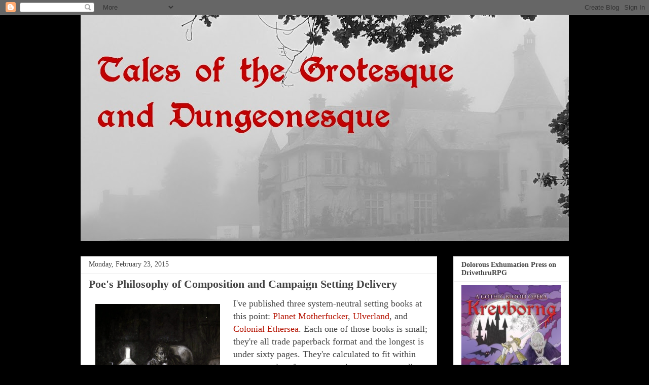

--- FILE ---
content_type: text/html; charset=UTF-8
request_url: https://talesofthegrotesqueanddungeonesque.blogspot.com/2015/02/
body_size: 18213
content:
<!DOCTYPE html>
<html class='v2' dir='ltr' lang='en'>
<head>
<link href='https://www.blogger.com/static/v1/widgets/335934321-css_bundle_v2.css' rel='stylesheet' type='text/css'/>
<meta content='width=1100' name='viewport'/>
<meta content='text/html; charset=UTF-8' http-equiv='Content-Type'/>
<meta content='blogger' name='generator'/>
<link href='https://talesofthegrotesqueanddungeonesque.blogspot.com/favicon.ico' rel='icon' type='image/x-icon'/>
<link href='http://talesofthegrotesqueanddungeonesque.blogspot.com/2015/02/' rel='canonical'/>
<link rel="alternate" type="application/atom+xml" title="Tales of the Grotesque and Dungeonesque - Atom" href="https://talesofthegrotesqueanddungeonesque.blogspot.com/feeds/posts/default" />
<link rel="alternate" type="application/rss+xml" title="Tales of the Grotesque and Dungeonesque - RSS" href="https://talesofthegrotesqueanddungeonesque.blogspot.com/feeds/posts/default?alt=rss" />
<link rel="service.post" type="application/atom+xml" title="Tales of the Grotesque and Dungeonesque - Atom" href="https://www.blogger.com/feeds/5454587140887591817/posts/default" />
<!--Can't find substitution for tag [blog.ieCssRetrofitLinks]-->
<meta content='http://talesofthegrotesqueanddungeonesque.blogspot.com/2015/02/' property='og:url'/>
<meta content='Tales of the Grotesque and Dungeonesque' property='og:title'/>
<meta content='' property='og:description'/>
<title>Tales of the Grotesque and Dungeonesque: February 2015</title>
<style id='page-skin-1' type='text/css'><!--
/*
-----------------------------------------------
Blogger Template Style
Name:     Awesome Inc.
Designer: Tina Chen
URL:      tinachen.org
----------------------------------------------- */
/* Content
----------------------------------------------- */
body {
font: normal normal 13px Georgia, Utopia, 'Palatino Linotype', Palatino, serif;
color: #444444;
background: #000000 none repeat scroll top left;
}
html body .content-outer {
min-width: 0;
max-width: 100%;
width: 100%;
}
a:link {
text-decoration: none;
color: #B51200;
}
a:visited {
text-decoration: none;
color: #B51200;
}
a:hover {
text-decoration: underline;
color: #B51200;
}
.body-fauxcolumn-outer .cap-top {
position: absolute;
z-index: 1;
height: 276px;
width: 100%;
background: transparent none repeat-x scroll top left;
_background-image: none;
}
/* Columns
----------------------------------------------- */
.content-inner {
padding: 0;
}
.header-inner .section {
margin: 0 16px;
}
.tabs-inner .section {
margin: 0 16px;
}
.main-inner {
padding-top: 30px;
}
.main-inner .column-center-inner,
.main-inner .column-left-inner,
.main-inner .column-right-inner {
padding: 0 5px;
}
*+html body .main-inner .column-center-inner {
margin-top: -30px;
}
#layout .main-inner .column-center-inner {
margin-top: 0;
}
/* Header
----------------------------------------------- */
.header-outer {
margin: 0 0 0 0;
background: transparent none repeat scroll 0 0;
}
.Header h1 {
font: normal bold 40px Georgia, Utopia, 'Palatino Linotype', Palatino, serif;
color: #444444;
text-shadow: 0 0 -1px #000000;
}
.Header h1 a {
color: #444444;
}
.Header .description {
font: normal normal 14px Georgia, Utopia, 'Palatino Linotype', Palatino, serif;
color: #444444;
}
.header-inner .Header .titlewrapper,
.header-inner .Header .descriptionwrapper {
padding-left: 0;
padding-right: 0;
margin-bottom: 0;
}
.header-inner .Header .titlewrapper {
padding-top: 22px;
}
/* Tabs
----------------------------------------------- */
.tabs-outer {
overflow: hidden;
position: relative;
background: #eeeeee url(https://resources.blogblog.com/blogblog/data/1kt/awesomeinc/tabs_gradient_light.png) repeat scroll 0 0;
}
#layout .tabs-outer {
overflow: visible;
}
.tabs-cap-top, .tabs-cap-bottom {
position: absolute;
width: 100%;
border-top: 1px solid #999999;
}
.tabs-cap-bottom {
bottom: 0;
}
.tabs-inner .widget li a {
display: inline-block;
margin: 0;
padding: .6em 1.5em;
font: normal bold 14px Georgia, Utopia, 'Palatino Linotype', Palatino, serif;
color: #444444;
border-top: 1px solid #999999;
border-bottom: 1px solid #999999;
border-left: 1px solid #999999;
height: 16px;
line-height: 16px;
}
.tabs-inner .widget li:last-child a {
border-right: 1px solid #999999;
}
.tabs-inner .widget li.selected a, .tabs-inner .widget li a:hover {
background: #666666 url(https://resources.blogblog.com/blogblog/data/1kt/awesomeinc/tabs_gradient_light.png) repeat-x scroll 0 -100px;
color: #ffffff;
}
/* Headings
----------------------------------------------- */
h2 {
font: normal bold 14px Georgia, Utopia, 'Palatino Linotype', Palatino, serif;
color: #444444;
}
/* Widgets
----------------------------------------------- */
.main-inner .section {
margin: 0 27px;
padding: 0;
}
.main-inner .column-left-outer,
.main-inner .column-right-outer {
margin-top: 0;
}
#layout .main-inner .column-left-outer,
#layout .main-inner .column-right-outer {
margin-top: 0;
}
.main-inner .column-left-inner,
.main-inner .column-right-inner {
background: transparent none repeat 0 0;
-moz-box-shadow: 0 0 0 rgba(0, 0, 0, .2);
-webkit-box-shadow: 0 0 0 rgba(0, 0, 0, .2);
-goog-ms-box-shadow: 0 0 0 rgba(0, 0, 0, .2);
box-shadow: 0 0 0 rgba(0, 0, 0, .2);
-moz-border-radius: 0;
-webkit-border-radius: 0;
-goog-ms-border-radius: 0;
border-radius: 0;
}
#layout .main-inner .column-left-inner,
#layout .main-inner .column-right-inner {
margin-top: 0;
}
.sidebar .widget {
font: normal normal 14px Georgia, Utopia, 'Palatino Linotype', Palatino, serif;
color: #444444;
}
.sidebar .widget a:link {
color: #B51200;
}
.sidebar .widget a:visited {
color: #B51200;
}
.sidebar .widget a:hover {
color: #B51200;
}
.sidebar .widget h2 {
text-shadow: 0 0 -1px #000000;
}
.main-inner .widget {
background-color: #ffffff;
border: 1px solid #eeeeee;
padding: 0 15px 15px;
margin: 20px -16px;
-moz-box-shadow: 0 0 20px rgba(0, 0, 0, .2);
-webkit-box-shadow: 0 0 20px rgba(0, 0, 0, .2);
-goog-ms-box-shadow: 0 0 20px rgba(0, 0, 0, .2);
box-shadow: 0 0 20px rgba(0, 0, 0, .2);
-moz-border-radius: 0;
-webkit-border-radius: 0;
-goog-ms-border-radius: 0;
border-radius: 0;
}
.main-inner .widget h2 {
margin: 0 -15px;
padding: .6em 15px .5em;
border-bottom: 1px solid transparent;
}
.footer-inner .widget h2 {
padding: 0 0 .4em;
border-bottom: 1px solid transparent;
}
.main-inner .widget h2 + div, .footer-inner .widget h2 + div {
border-top: 1px solid #eeeeee;
padding-top: 8px;
}
.main-inner .widget .widget-content {
margin: 0 -15px;
padding: 7px 15px 0;
}
.main-inner .widget ul, .main-inner .widget #ArchiveList ul.flat {
margin: -8px -15px 0;
padding: 0;
list-style: none;
}
.main-inner .widget #ArchiveList {
margin: -8px 0 0;
}
.main-inner .widget ul li, .main-inner .widget #ArchiveList ul.flat li {
padding: .5em 15px;
text-indent: 0;
color: #666666;
border-top: 1px solid #eeeeee;
border-bottom: 1px solid transparent;
}
.main-inner .widget #ArchiveList ul li {
padding-top: .25em;
padding-bottom: .25em;
}
.main-inner .widget ul li:first-child, .main-inner .widget #ArchiveList ul.flat li:first-child {
border-top: none;
}
.main-inner .widget ul li:last-child, .main-inner .widget #ArchiveList ul.flat li:last-child {
border-bottom: none;
}
.post-body {
position: relative;
}
.main-inner .widget .post-body ul {
padding: 0 2.5em;
margin: .5em 0;
list-style: disc;
}
.main-inner .widget .post-body ul li {
padding: 0.25em 0;
margin-bottom: .25em;
color: #444444;
border: none;
}
.footer-inner .widget ul {
padding: 0;
list-style: none;
}
.widget .zippy {
color: #666666;
}
/* Posts
----------------------------------------------- */
body .main-inner .Blog {
padding: 0;
margin-bottom: 1em;
background-color: transparent;
border: none;
-moz-box-shadow: 0 0 0 rgba(0, 0, 0, 0);
-webkit-box-shadow: 0 0 0 rgba(0, 0, 0, 0);
-goog-ms-box-shadow: 0 0 0 rgba(0, 0, 0, 0);
box-shadow: 0 0 0 rgba(0, 0, 0, 0);
}
.main-inner .section:last-child .Blog:last-child {
padding: 0;
margin-bottom: 1em;
}
.main-inner .widget h2.date-header {
margin: 0 -15px 1px;
padding: 0 0 0 0;
font: normal normal 14px Georgia, Utopia, 'Palatino Linotype', Palatino, serif;
color: #444444;
background: transparent none no-repeat scroll top left;
border-top: 0 solid #eeeeee;
border-bottom: 1px solid transparent;
-moz-border-radius-topleft: 0;
-moz-border-radius-topright: 0;
-webkit-border-top-left-radius: 0;
-webkit-border-top-right-radius: 0;
border-top-left-radius: 0;
border-top-right-radius: 0;
position: static;
bottom: 100%;
right: 15px;
text-shadow: 0 0 -1px #000000;
}
.main-inner .widget h2.date-header span {
font: normal normal 14px Georgia, Utopia, 'Palatino Linotype', Palatino, serif;
display: block;
padding: .5em 15px;
border-left: 0 solid #eeeeee;
border-right: 0 solid #eeeeee;
}
.date-outer {
position: relative;
margin: 30px 0 20px;
padding: 0 15px;
background-color: #ffffff;
border: 1px solid #eeeeee;
-moz-box-shadow: 0 0 20px rgba(0, 0, 0, .2);
-webkit-box-shadow: 0 0 20px rgba(0, 0, 0, .2);
-goog-ms-box-shadow: 0 0 20px rgba(0, 0, 0, .2);
box-shadow: 0 0 20px rgba(0, 0, 0, .2);
-moz-border-radius: 0;
-webkit-border-radius: 0;
-goog-ms-border-radius: 0;
border-radius: 0;
}
.date-outer:first-child {
margin-top: 0;
}
.date-outer:last-child {
margin-bottom: 20px;
-moz-border-radius-bottomleft: 0;
-moz-border-radius-bottomright: 0;
-webkit-border-bottom-left-radius: 0;
-webkit-border-bottom-right-radius: 0;
-goog-ms-border-bottom-left-radius: 0;
-goog-ms-border-bottom-right-radius: 0;
border-bottom-left-radius: 0;
border-bottom-right-radius: 0;
}
.date-posts {
margin: 0 -15px;
padding: 0 15px;
clear: both;
}
.post-outer, .inline-ad {
border-top: 1px solid #eeeeee;
margin: 0 -15px;
padding: 15px 15px;
}
.post-outer {
padding-bottom: 10px;
}
.post-outer:first-child {
padding-top: 0;
border-top: none;
}
.post-outer:last-child, .inline-ad:last-child {
border-bottom: none;
}
.post-body {
position: relative;
}
.post-body img {
padding: 8px;
background: transparent;
border: 1px solid transparent;
-moz-box-shadow: 0 0 0 rgba(0, 0, 0, .2);
-webkit-box-shadow: 0 0 0 rgba(0, 0, 0, .2);
box-shadow: 0 0 0 rgba(0, 0, 0, .2);
-moz-border-radius: 0;
-webkit-border-radius: 0;
border-radius: 0;
}
h3.post-title, h4 {
font: normal bold 22px Georgia, Utopia, 'Palatino Linotype', Palatino, serif;
color: #444444;
}
h3.post-title a {
font: normal bold 22px Georgia, Utopia, 'Palatino Linotype', Palatino, serif;
color: #444444;
}
h3.post-title a:hover {
color: #B51200;
text-decoration: underline;
}
.post-header {
margin: 0 0 1em;
}
.post-body {
line-height: 1.4;
}
.post-outer h2 {
color: #444444;
}
.post-footer {
margin: 1.5em 0 0;
}
#blog-pager {
padding: 15px;
font-size: 120%;
background-color: #ffffff;
border: 1px solid #eeeeee;
-moz-box-shadow: 0 0 20px rgba(0, 0, 0, .2);
-webkit-box-shadow: 0 0 20px rgba(0, 0, 0, .2);
-goog-ms-box-shadow: 0 0 20px rgba(0, 0, 0, .2);
box-shadow: 0 0 20px rgba(0, 0, 0, .2);
-moz-border-radius: 0;
-webkit-border-radius: 0;
-goog-ms-border-radius: 0;
border-radius: 0;
-moz-border-radius-topleft: 0;
-moz-border-radius-topright: 0;
-webkit-border-top-left-radius: 0;
-webkit-border-top-right-radius: 0;
-goog-ms-border-top-left-radius: 0;
-goog-ms-border-top-right-radius: 0;
border-top-left-radius: 0;
border-top-right-radius-topright: 0;
margin-top: 1em;
}
.blog-feeds, .post-feeds {
margin: 1em 0;
text-align: center;
color: #444444;
}
.blog-feeds a, .post-feeds a {
color: #B51200;
}
.blog-feeds a:visited, .post-feeds a:visited {
color: #B51200;
}
.blog-feeds a:hover, .post-feeds a:hover {
color: #B51200;
}
.post-outer .comments {
margin-top: 2em;
}
/* Comments
----------------------------------------------- */
.comments .comments-content .icon.blog-author {
background-repeat: no-repeat;
background-image: url([data-uri]);
}
.comments .comments-content .loadmore a {
border-top: 1px solid #999999;
border-bottom: 1px solid #999999;
}
.comments .continue {
border-top: 2px solid #999999;
}
/* Footer
----------------------------------------------- */
.footer-outer {
margin: -20px 0 -1px;
padding: 20px 0 0;
color: #444444;
overflow: hidden;
}
.footer-fauxborder-left {
border-top: 1px solid #eeeeee;
background: #ffffff none repeat scroll 0 0;
-moz-box-shadow: 0 0 20px rgba(0, 0, 0, .2);
-webkit-box-shadow: 0 0 20px rgba(0, 0, 0, .2);
-goog-ms-box-shadow: 0 0 20px rgba(0, 0, 0, .2);
box-shadow: 0 0 20px rgba(0, 0, 0, .2);
margin: 0 -20px;
}
/* Mobile
----------------------------------------------- */
body.mobile {
background-size: auto;
}
.mobile .body-fauxcolumn-outer {
background: transparent none repeat scroll top left;
}
*+html body.mobile .main-inner .column-center-inner {
margin-top: 0;
}
.mobile .main-inner .widget {
padding: 0 0 15px;
}
.mobile .main-inner .widget h2 + div,
.mobile .footer-inner .widget h2 + div {
border-top: none;
padding-top: 0;
}
.mobile .footer-inner .widget h2 {
padding: 0.5em 0;
border-bottom: none;
}
.mobile .main-inner .widget .widget-content {
margin: 0;
padding: 7px 0 0;
}
.mobile .main-inner .widget ul,
.mobile .main-inner .widget #ArchiveList ul.flat {
margin: 0 -15px 0;
}
.mobile .main-inner .widget h2.date-header {
right: 0;
}
.mobile .date-header span {
padding: 0.4em 0;
}
.mobile .date-outer:first-child {
margin-bottom: 0;
border: 1px solid #eeeeee;
-moz-border-radius-topleft: 0;
-moz-border-radius-topright: 0;
-webkit-border-top-left-radius: 0;
-webkit-border-top-right-radius: 0;
-goog-ms-border-top-left-radius: 0;
-goog-ms-border-top-right-radius: 0;
border-top-left-radius: 0;
border-top-right-radius: 0;
}
.mobile .date-outer {
border-color: #eeeeee;
border-width: 0 1px 1px;
}
.mobile .date-outer:last-child {
margin-bottom: 0;
}
.mobile .main-inner {
padding: 0;
}
.mobile .header-inner .section {
margin: 0;
}
.mobile .post-outer, .mobile .inline-ad {
padding: 5px 0;
}
.mobile .tabs-inner .section {
margin: 0 10px;
}
.mobile .main-inner .widget h2 {
margin: 0;
padding: 0;
}
.mobile .main-inner .widget h2.date-header span {
padding: 0;
}
.mobile .main-inner .widget .widget-content {
margin: 0;
padding: 7px 0 0;
}
.mobile #blog-pager {
border: 1px solid transparent;
background: #ffffff none repeat scroll 0 0;
}
.mobile .main-inner .column-left-inner,
.mobile .main-inner .column-right-inner {
background: transparent none repeat 0 0;
-moz-box-shadow: none;
-webkit-box-shadow: none;
-goog-ms-box-shadow: none;
box-shadow: none;
}
.mobile .date-posts {
margin: 0;
padding: 0;
}
.mobile .footer-fauxborder-left {
margin: 0;
border-top: inherit;
}
.mobile .main-inner .section:last-child .Blog:last-child {
margin-bottom: 0;
}
.mobile-index-contents {
color: #444444;
}
.mobile .mobile-link-button {
background: #B51200 url(https://resources.blogblog.com/blogblog/data/1kt/awesomeinc/tabs_gradient_light.png) repeat scroll 0 0;
}
.mobile-link-button a:link, .mobile-link-button a:visited {
color: #ffffff;
}
.mobile .tabs-inner .PageList .widget-content {
background: transparent;
border-top: 1px solid;
border-color: #999999;
color: #444444;
}
.mobile .tabs-inner .PageList .widget-content .pagelist-arrow {
border-left: 1px solid #999999;
}

--></style>
<style id='template-skin-1' type='text/css'><!--
body {
min-width: 995px;
}
.content-outer, .content-fauxcolumn-outer, .region-inner {
min-width: 995px;
max-width: 995px;
_width: 995px;
}
.main-inner .columns {
padding-left: 0px;
padding-right: 260px;
}
.main-inner .fauxcolumn-center-outer {
left: 0px;
right: 260px;
/* IE6 does not respect left and right together */
_width: expression(this.parentNode.offsetWidth -
parseInt("0px") -
parseInt("260px") + 'px');
}
.main-inner .fauxcolumn-left-outer {
width: 0px;
}
.main-inner .fauxcolumn-right-outer {
width: 260px;
}
.main-inner .column-left-outer {
width: 0px;
right: 100%;
margin-left: -0px;
}
.main-inner .column-right-outer {
width: 260px;
margin-right: -260px;
}
#layout {
min-width: 0;
}
#layout .content-outer {
min-width: 0;
width: 800px;
}
#layout .region-inner {
min-width: 0;
width: auto;
}
body#layout div.add_widget {
padding: 8px;
}
body#layout div.add_widget a {
margin-left: 32px;
}
--></style>
<link href='https://www.blogger.com/dyn-css/authorization.css?targetBlogID=5454587140887591817&amp;zx=e3870325-adfa-4824-bfb4-831d0f5d934e' media='none' onload='if(media!=&#39;all&#39;)media=&#39;all&#39;' rel='stylesheet'/><noscript><link href='https://www.blogger.com/dyn-css/authorization.css?targetBlogID=5454587140887591817&amp;zx=e3870325-adfa-4824-bfb4-831d0f5d934e' rel='stylesheet'/></noscript>
<meta name='google-adsense-platform-account' content='ca-host-pub-1556223355139109'/>
<meta name='google-adsense-platform-domain' content='blogspot.com'/>

</head>
<body class='loading variant-light'>
<div class='navbar section' id='navbar' name='Navbar'><div class='widget Navbar' data-version='1' id='Navbar1'><script type="text/javascript">
    function setAttributeOnload(object, attribute, val) {
      if(window.addEventListener) {
        window.addEventListener('load',
          function(){ object[attribute] = val; }, false);
      } else {
        window.attachEvent('onload', function(){ object[attribute] = val; });
      }
    }
  </script>
<div id="navbar-iframe-container"></div>
<script type="text/javascript" src="https://apis.google.com/js/platform.js"></script>
<script type="text/javascript">
      gapi.load("gapi.iframes:gapi.iframes.style.bubble", function() {
        if (gapi.iframes && gapi.iframes.getContext) {
          gapi.iframes.getContext().openChild({
              url: 'https://www.blogger.com/navbar/5454587140887591817?origin\x3dhttps://talesofthegrotesqueanddungeonesque.blogspot.com',
              where: document.getElementById("navbar-iframe-container"),
              id: "navbar-iframe"
          });
        }
      });
    </script><script type="text/javascript">
(function() {
var script = document.createElement('script');
script.type = 'text/javascript';
script.src = '//pagead2.googlesyndication.com/pagead/js/google_top_exp.js';
var head = document.getElementsByTagName('head')[0];
if (head) {
head.appendChild(script);
}})();
</script>
</div></div>
<div class='body-fauxcolumns'>
<div class='fauxcolumn-outer body-fauxcolumn-outer'>
<div class='cap-top'>
<div class='cap-left'></div>
<div class='cap-right'></div>
</div>
<div class='fauxborder-left'>
<div class='fauxborder-right'></div>
<div class='fauxcolumn-inner'>
</div>
</div>
<div class='cap-bottom'>
<div class='cap-left'></div>
<div class='cap-right'></div>
</div>
</div>
</div>
<div class='content'>
<div class='content-fauxcolumns'>
<div class='fauxcolumn-outer content-fauxcolumn-outer'>
<div class='cap-top'>
<div class='cap-left'></div>
<div class='cap-right'></div>
</div>
<div class='fauxborder-left'>
<div class='fauxborder-right'></div>
<div class='fauxcolumn-inner'>
</div>
</div>
<div class='cap-bottom'>
<div class='cap-left'></div>
<div class='cap-right'></div>
</div>
</div>
</div>
<div class='content-outer'>
<div class='content-cap-top cap-top'>
<div class='cap-left'></div>
<div class='cap-right'></div>
</div>
<div class='fauxborder-left content-fauxborder-left'>
<div class='fauxborder-right content-fauxborder-right'></div>
<div class='content-inner'>
<header>
<div class='header-outer'>
<div class='header-cap-top cap-top'>
<div class='cap-left'></div>
<div class='cap-right'></div>
</div>
<div class='fauxborder-left header-fauxborder-left'>
<div class='fauxborder-right header-fauxborder-right'></div>
<div class='region-inner header-inner'>
<div class='header section' id='header' name='Header'><div class='widget Header' data-version='1' id='Header1'>
<div id='header-inner'>
<a href='https://talesofthegrotesqueanddungeonesque.blogspot.com/' style='display: block'>
<img alt='Tales of the Grotesque and Dungeonesque' height='446px; ' id='Header1_headerimg' src='https://blogger.googleusercontent.com/img/a/AVvXsEhaTeG1m8Ez3mEcZG73NuN5ceMC9toxhMb_pJdhEU4ao7XHGg3dy-NzeMP4c_xG4oTD5oXRL5csxDww-9fAiQgfCY3v6eguQeV4wm9s2_W-ta1wrIGHea6jExJTUSWCxxqVA4H1sagB3Bpjz121Phie3DLo2NizSzj2DHJ6KLlBpDMMLejuWl03jFqR=s963' style='display: block' width='963px; '/>
</a>
</div>
</div></div>
</div>
</div>
<div class='header-cap-bottom cap-bottom'>
<div class='cap-left'></div>
<div class='cap-right'></div>
</div>
</div>
</header>
<div class='tabs-outer'>
<div class='tabs-cap-top cap-top'>
<div class='cap-left'></div>
<div class='cap-right'></div>
</div>
<div class='fauxborder-left tabs-fauxborder-left'>
<div class='fauxborder-right tabs-fauxborder-right'></div>
<div class='region-inner tabs-inner'>
<div class='tabs no-items section' id='crosscol' name='Cross-Column'></div>
<div class='tabs no-items section' id='crosscol-overflow' name='Cross-Column 2'></div>
</div>
</div>
<div class='tabs-cap-bottom cap-bottom'>
<div class='cap-left'></div>
<div class='cap-right'></div>
</div>
</div>
<div class='main-outer'>
<div class='main-cap-top cap-top'>
<div class='cap-left'></div>
<div class='cap-right'></div>
</div>
<div class='fauxborder-left main-fauxborder-left'>
<div class='fauxborder-right main-fauxborder-right'></div>
<div class='region-inner main-inner'>
<div class='columns fauxcolumns'>
<div class='fauxcolumn-outer fauxcolumn-center-outer'>
<div class='cap-top'>
<div class='cap-left'></div>
<div class='cap-right'></div>
</div>
<div class='fauxborder-left'>
<div class='fauxborder-right'></div>
<div class='fauxcolumn-inner'>
</div>
</div>
<div class='cap-bottom'>
<div class='cap-left'></div>
<div class='cap-right'></div>
</div>
</div>
<div class='fauxcolumn-outer fauxcolumn-left-outer'>
<div class='cap-top'>
<div class='cap-left'></div>
<div class='cap-right'></div>
</div>
<div class='fauxborder-left'>
<div class='fauxborder-right'></div>
<div class='fauxcolumn-inner'>
</div>
</div>
<div class='cap-bottom'>
<div class='cap-left'></div>
<div class='cap-right'></div>
</div>
</div>
<div class='fauxcolumn-outer fauxcolumn-right-outer'>
<div class='cap-top'>
<div class='cap-left'></div>
<div class='cap-right'></div>
</div>
<div class='fauxborder-left'>
<div class='fauxborder-right'></div>
<div class='fauxcolumn-inner'>
</div>
</div>
<div class='cap-bottom'>
<div class='cap-left'></div>
<div class='cap-right'></div>
</div>
</div>
<!-- corrects IE6 width calculation -->
<div class='columns-inner'>
<div class='column-center-outer'>
<div class='column-center-inner'>
<div class='main section' id='main' name='Main'><div class='widget Blog' data-version='1' id='Blog1'>
<div class='blog-posts hfeed'>

          <div class="date-outer">
        
<h2 class='date-header'><span>Monday, February 23, 2015</span></h2>

          <div class="date-posts">
        
<div class='post-outer'>
<div class='post hentry uncustomized-post-template' itemprop='blogPost' itemscope='itemscope' itemtype='http://schema.org/BlogPosting'>
<meta content='https://blogger.googleusercontent.com/img/b/R29vZ2xl/AVvXsEiktHRMbmmnkPT94NykYmLqCSkB4pggg0ByhaVUTTB6149iCqHtXWkQQPr8nln1_62-_K0AWlr5wgOfRQOybvUztFD-BXqKSF45vm4GxiqxTXrC_gZk2K0BR2Zd9BC36mxFR5mldE9YDEo/s1600/James-Carling-Raven-illustration-4.jpg' itemprop='image_url'/>
<meta content='5454587140887591817' itemprop='blogId'/>
<meta content='8142331737660035930' itemprop='postId'/>
<a name='8142331737660035930'></a>
<h3 class='post-title entry-title' itemprop='name'>
<a href='https://talesofthegrotesqueanddungeonesque.blogspot.com/2015/02/poes-philosophy-of-composition-and.html'>Poe's Philosophy of Composition and Campaign Setting Delivery</a>
</h3>
<div class='post-header'>
<div class='post-header-line-1'></div>
</div>
<div class='post-body entry-content' id='post-body-8142331737660035930' itemprop='description articleBody'>
<table align="center" cellpadding="0" cellspacing="0" class="tr-caption-container" style="float: left; margin-right: 1em; text-align: left;"><tbody>
<tr><td style="text-align: center;"><a href="https://blogger.googleusercontent.com/img/b/R29vZ2xl/AVvXsEiktHRMbmmnkPT94NykYmLqCSkB4pggg0ByhaVUTTB6149iCqHtXWkQQPr8nln1_62-_K0AWlr5wgOfRQOybvUztFD-BXqKSF45vm4GxiqxTXrC_gZk2K0BR2Zd9BC36mxFR5mldE9YDEo/s1600/James-Carling-Raven-illustration-4.jpg" imageanchor="1" style="margin-left: auto; margin-right: auto;"><img border="0" height="320" src="https://blogger.googleusercontent.com/img/b/R29vZ2xl/AVvXsEiktHRMbmmnkPT94NykYmLqCSkB4pggg0ByhaVUTTB6149iCqHtXWkQQPr8nln1_62-_K0AWlr5wgOfRQOybvUztFD-BXqKSF45vm4GxiqxTXrC_gZk2K0BR2Zd9BC36mxFR5mldE9YDEo/s1600/James-Carling-Raven-illustration-4.jpg" width="246" /></a></td></tr>
<tr><td class="tr-caption" style="text-align: center;">art by James Carling</td></tr>
</tbody></table>
<span style="font-size: large;">I've published three system-neutral setting books at this point: <a href="http://www.lulu.com/shop/jack-w-shear/planet-motherfucker/paperback/product-21084142.html">Planet Motherfucker</a>, <a href="http://www.lulu.com/shop/jack-w-shear/ulverland/paperback/product-21832370.html">Ulverland</a>, and <a href="http://www.lulu.com/shop/jack-w-shear/colonial-ethersea/paperback/product-22049290.html">Colonial Ethersea</a>. Each one of those books is small; they're all trade paperback format and the longest is under sixty pages. They're calculated to fit within my personal preferences: concise over compendious, flavorful rather than all-encompassing, lots of "holes" to be filled in as you want instead of completely defined.</span><br />
<span style="font-size: large;"><br /></span>
<span style="font-size: large;">Essentially, the kind of setting material I value fits into the theory of writing that Edgar Allan Poe outlines in his essay <a href="http://www.eapoe.org/works/essays/philcomp.htm">"The Philosophy of Composition."</a> Although Poe was addressing what he valued in literature, it's a pretty good fit for explaining what I value in setting products. Poe's essay outlines three central tenets of literary composition:</span><br />
<span style="font-size: large;"><br /><b><u>Length</u></b><br />As Poe states in "The Philosophy of Composition," "It appears evident, then, that there is a distinct limit, as regards length, to all works of literary art &#8212; the limit of a single sitting &#8212; and that, although in certain classes of prose composition, such as 'Robinson Crusoe,' (demanding no unity,) this limit may be advantageously overpassed, it can never properly be overpassed in a poem." Clearly, Poe favors shorter literary works--works that can be consumed within "the limit of a single sitting." To Poe's mind, the immediacy of a short story trumped the expansiveness of a novel. (This is also evident when you consider the typical length of his own literary productions.)<br /><br />For me, the best settings are ones that I can digest in a single sitting. I'm currently dipping into the Eberron campaign setting, and honestly there is no way I could read that hefty tome in one go. It also points to a matter of subjective taste: I prefer my settings sketchy, with room to improvise. A setting that takes more than one sitting to read through will always be too developed, or too large, to interest me fully.<br /><br /><b><u>Method</u></b><br />Poe took issue with the artistic myth-making perpetrated by the Romantic poets. According to authors like Wordsworth and Coleridge, the archetypal Romantic was someone who would retreat into nature, become inspired by the natural world because of their rarefied aesthetic sensibilities, and experience a "spontaneous overflow of strong feelings" that would be recorded as poetry. This spontaneous overflow was supposedly the raw lyricism of the Romantic poet, unleashed from the confines of the rational mind; but Poe knew better. Although the Romantics captured their impressions as they occurred, they were also ruthless editors who produced draft after draft as they polished their work before presentation. The myth of the perfect first draft as the shining evidence of the poet's soul is just public relations. <br /><br /> Or, as Poe would have it, "Most writers &#8212; poets in especial &#8212; prefer having it understood that they compose by a species of fine frenzy &#8212; an ecstatic intuition &#8212; and would positively shudder at letting the public take a peep behind the scenes, at the elaborate and vacillating crudities of thought &#8212; at the true purposes seized only at the last moment &#8212; at the innumerable glimpses of idea that arrived not at the maturity of full view &#8212; at the fully matured fancies discarded in despair as unmanageable &#8212; at the cautious selections and rejections &#8212; at the painful erasures and interpolations &#8212; in a word, at the wheels and pinions &#8212; the tackle for scene-shifting &#8212; the step-ladders and demon-traps &#8212; the cock&#8217;s feathers, the red paint and the black patches, which, in ninety-nine cases out of the hundred, constitute the properties of the literary histrio." The value for campaign products is evident here as well: as much as I like seeing an explosion of inspiration, I want that inspiration to be tempered by well-chosen edits and a serious consideration of how all the setting elements cohere together.<br /><br /><u><b> Unity of Effect</b></u><br />Taking his poem "The Raven" as a paradigmatic example, Poe argues that all great literature should strive to express one feeling or atmosphere. Everything within the work--characters, tone, word choice, setting, symbolism, etc.--must work in orchestrated unity to produce a singular effect for the reader. <br /><br />A good setting, in my estimation, does one thing only but does that one thing well. There's a reason why kitchen-sink settings are sometimes maligned; in attempting to be everything to everyone, they're often rendered bland in the process. My preference is for a setting that has one theme or feeling or aesthetic experience writ large. </span>
<div style='clear: both;'></div>
</div>
<div class='post-footer'>
<div class='post-footer-line post-footer-line-1'>
<span class='post-author vcard'>
Posted by
<span class='fn' itemprop='author' itemscope='itemscope' itemtype='http://schema.org/Person'>
<meta content='https://www.blogger.com/profile/05226738666709754348' itemprop='url'/>
<a class='g-profile' href='https://www.blogger.com/profile/05226738666709754348' rel='author' title='author profile'>
<span itemprop='name'>Jack Guignol</span>
</a>
</span>
</span>
<span class='post-timestamp'>
at
<meta content='http://talesofthegrotesqueanddungeonesque.blogspot.com/2015/02/poes-philosophy-of-composition-and.html' itemprop='url'/>
<a class='timestamp-link' href='https://talesofthegrotesqueanddungeonesque.blogspot.com/2015/02/poes-philosophy-of-composition-and.html' rel='bookmark' title='permanent link'><abbr class='published' itemprop='datePublished' title='2015-02-23T07:15:00-05:00'>7:15&#8239;AM</abbr></a>
</span>
<span class='post-comment-link'>
</span>
<span class='post-icons'>
</span>
<div class='post-share-buttons goog-inline-block'>
<a class='goog-inline-block share-button sb-email' href='https://www.blogger.com/share-post.g?blogID=5454587140887591817&postID=8142331737660035930&target=email' target='_blank' title='Email This'><span class='share-button-link-text'>Email This</span></a><a class='goog-inline-block share-button sb-blog' href='https://www.blogger.com/share-post.g?blogID=5454587140887591817&postID=8142331737660035930&target=blog' onclick='window.open(this.href, "_blank", "height=270,width=475"); return false;' target='_blank' title='BlogThis!'><span class='share-button-link-text'>BlogThis!</span></a><a class='goog-inline-block share-button sb-twitter' href='https://www.blogger.com/share-post.g?blogID=5454587140887591817&postID=8142331737660035930&target=twitter' target='_blank' title='Share to X'><span class='share-button-link-text'>Share to X</span></a><a class='goog-inline-block share-button sb-facebook' href='https://www.blogger.com/share-post.g?blogID=5454587140887591817&postID=8142331737660035930&target=facebook' onclick='window.open(this.href, "_blank", "height=430,width=640"); return false;' target='_blank' title='Share to Facebook'><span class='share-button-link-text'>Share to Facebook</span></a><a class='goog-inline-block share-button sb-pinterest' href='https://www.blogger.com/share-post.g?blogID=5454587140887591817&postID=8142331737660035930&target=pinterest' target='_blank' title='Share to Pinterest'><span class='share-button-link-text'>Share to Pinterest</span></a>
</div>
</div>
<div class='post-footer-line post-footer-line-2'>
<span class='post-labels'>
Labels:
<a href='https://talesofthegrotesqueanddungeonesque.blogspot.com/search/label/dm%20tools' rel='tag'>dm tools</a>,
<a href='https://talesofthegrotesqueanddungeonesque.blogspot.com/search/label/musing' rel='tag'>musing</a>
</span>
</div>
<div class='post-footer-line post-footer-line-3'>
<span class='post-location'>
</span>
</div>
</div>
</div>
</div>

          </div></div>
        

          <div class="date-outer">
        
<h2 class='date-header'><span>Friday, February 6, 2015</span></h2>

          <div class="date-posts">
        
<div class='post-outer'>
<div class='post hentry uncustomized-post-template' itemprop='blogPost' itemscope='itemscope' itemtype='http://schema.org/BlogPosting'>
<meta content='https://blogger.googleusercontent.com/img/b/R29vZ2xl/AVvXsEgFfMx_IX4GcGZXHPO9_ZzueCbKuuqjt2mPNBwQRmOKWk0rZa_Ya6reWwOeem3v-bFNqaAEaSzgZsUcuS255_oG_4FoDw9W-9y_qd_q9gf4qchqlP7fowo6TnMBm76fpgX1aNkCgF8-dOU/s1600/tumblr_ngtdnlKkDv1ttszx1o1_1280.jpg' itemprop='image_url'/>
<meta content='5454587140887591817' itemprop='blogId'/>
<meta content='1815550195284615578' itemprop='postId'/>
<a name='1815550195284615578'></a>
<h3 class='post-title entry-title' itemprop='name'>
<a href='https://talesofthegrotesqueanddungeonesque.blogspot.com/2015/02/magic-summary-for-beyond-wall.html'>Magic Summary for Beyond the Wall</a>
</h3>
<div class='post-header'>
<div class='post-header-line-1'></div>
</div>
<div class='post-body entry-content' id='post-body-1815550195284615578' itemprop='description articleBody'>
<div class="separator" style="clear: both; text-align: center;">
<a href="https://blogger.googleusercontent.com/img/b/R29vZ2xl/AVvXsEgFfMx_IX4GcGZXHPO9_ZzueCbKuuqjt2mPNBwQRmOKWk0rZa_Ya6reWwOeem3v-bFNqaAEaSzgZsUcuS255_oG_4FoDw9W-9y_qd_q9gf4qchqlP7fowo6TnMBm76fpgX1aNkCgF8-dOU/s1600/tumblr_ngtdnlKkDv1ttszx1o1_1280.jpg" imageanchor="1" style="margin-left: 1em; margin-right: 1em;"><img border="0" height="320" src="https://blogger.googleusercontent.com/img/b/R29vZ2xl/AVvXsEgFfMx_IX4GcGZXHPO9_ZzueCbKuuqjt2mPNBwQRmOKWk0rZa_Ya6reWwOeem3v-bFNqaAEaSzgZsUcuS255_oG_4FoDw9W-9y_qd_q9gf4qchqlP7fowo6TnMBm76fpgX1aNkCgF8-dOU/s1600/tumblr_ngtdnlKkDv1ttszx1o1_1280.jpg" width="201" /></a></div>
<div style="margin-bottom: 0in; text-align: left;">
<span style="font-family: Libre Baskerville, monospace; font-size: large;"><b><br /></b></span></div>
<div style="margin-bottom: 0in; text-align: left;">
<span style="font-family: 'Libre Baskerville', monospace; font-size: large;">I found myself wishing there was a summary of all the cantrips, spells, and 1st level rituals in <i>Beyond the Wall</i> (with governing attributes for cantrips and rituals, no less), so I made one for myself. Maybe this will be helpful to you too.</span></div>
<div align="CENTER" style="margin-bottom: 0in;">
<span style="font-family: Libre Baskerville, monospace; font-size: large;"><b><br /></b></span></div>
<div align="CENTER" style="margin-bottom: 0in;">
<span style="font-family: Libre Baskerville, monospace; font-size: large;"><b>Magic</b></span></div>
<div align="CENTER" style="margin-bottom: 0in;">
<span style="font-size: large;"><br />
</span></div>
<div style="margin-bottom: 0in;">
<span style="font-family: Palatino Linotype, serif;"><span style="font-size: large;"><b>Cantrips</b></span></span></div>
<div style="margin-bottom: 0in;">
<br />
<ul>
<li><span style="font-family: 'Palatino Linotype', serif; font-size: large;">Beast
Ken &#8211; speak with animals (Wis)</span></li>
<li><span style="font-family: 'Palatino Linotype', serif; font-size: large;">Blessing
&#8211; gives a bonus to rolls for a specific task (Wis)</span></li>
<li><span style="font-family: 'Palatino Linotype', serif; font-size: large;">Conjure
Sound &#8211; create illusory sounds (Int)</span></li>
<li><span style="font-family: 'Palatino Linotype', serif; font-size: large;">Druid's
Touch &#8211; make plants grow (Wis)</span></li>
<li><span style="font-family: 'Palatino Linotype', serif; font-size: large;">Hexing
&#8211; gives a penalty to rolls for a specific task (Wis)</span></li>
<li><span style="font-family: 'Palatino Linotype', serif; font-size: large;">Glamour
Weaving &#8211; create silent images (Int)</span></li>
<li><span style="font-family: 'Palatino Linotype', serif; font-size: large;">Mage
Light &#8211; create light (Int)</span></li>
<li><span style="font-family: 'Palatino Linotype', serif; font-size: large;">Second
Sight &#8211; see spirits and command them if you  know their true name
(Int)</span></li>
</ul>
</div>
<div style="margin-bottom: 0in;">
<span style="font-size: large;"><br />
</span></div>
<div style="margin-bottom: 0in;">
<span style="font-family: Palatino Linotype, serif;"><span style="font-size: large;"><b>Spells</b></span></span></div>
<div style="margin-bottom: 0in;">
<br />
<ul>
<li><span style="font-family: 'Palatino Linotype', serif; font-size: large;">Abjuration
&#8211; banish a spirit</span></li>
<li><span style="font-family: 'Palatino Linotype', serif; font-size: large;">Banish
Undead &#8211; make undead creatures flee</span></li>
<li><span style="font-family: 'Palatino Linotype', serif; font-size: large;">Bar
the Way &#8211; magically lock a door or gate</span></li>
<li><span style="font-family: 'Palatino Linotype', serif; font-size: large;">Blight
of Loneliness &#8211; victim fails all Charisma checks</span></li>
<li><span style="font-family: 'Palatino Linotype', serif; font-size: large;">Brave
the Flames &#8211; gain immunity to fire</span></li>
<li><span style="font-family: 'Palatino Linotype', serif; font-size: large;">Burning
Hands &#8211; flames leap from your hands</span></li>
<li><span style="font-family: 'Palatino Linotype', serif; font-size: large;">Call
the Swarm &#8211; summon a swarm of small animals</span></li>
<li><span style="font-family: 'Palatino Linotype', serif; font-size: large;">Commanding
Word &#8211; force the victim to obey an order</span></li>
<li><span style="font-family: 'Palatino Linotype', serif; font-size: large;">Clear
Eyes &#8211; you can see through all illusions</span></li>
<li><span style="font-family: 'Palatino Linotype', serif; font-size: large;">Conjure
Darkness &#8211; creates impenetrable darkness</span></li>
<li><span style="font-family: 'Palatino Linotype', serif; font-size: large;">Entanglement
&#8211; the victim is held fast</span></li>
<li><span style="font-family: 'Palatino Linotype', serif; font-size: large;">Evade
the Dead &#8211; you are invisible to the undead</span></li>
<li><span style="font-family: 'Palatino Linotype', serif; font-size: large;">False
Friend &#8211; bend the victim to your will</span></li>
<li><span style="font-family: 'Palatino Linotype', serif; font-size: large;">Feather
Fall &#8211; save the recipient from a dangerous fall</span></li>
<li><span style="font-family: 'Palatino Linotype', serif; font-size: large;">Flame
Charm &#8211; control fire</span></li>
<li><span style="font-family: 'Palatino Linotype', serif; font-size: large;">Flash
of Brilliance &#8211; blind everyone nearby</span></li>
<li><span style="font-family: 'Palatino Linotype', serif; font-size: large;">Forgetful
Mind &#8211; cause the victim to forget almost  everything of importance</span></li>
<li><span style="font-family: 'Palatino Linotype', serif; font-size: large;">Friend's
Call &#8211; alert your allies to your location</span></li>
<li><span style="font-family: 'Palatino Linotype', serif; font-size: large;">From
the Brink &#8211; stabilizes a dying creature</span></li>
<li><span style="font-family: 'Palatino Linotype', serif; font-size: large;">Great
Endurance &#8211; fill your companions with vigor;  ignore fatigue and
poison</span></li>
<li><span style="font-family: 'Palatino Linotype', serif; font-size: large;">Greater
Illusion &#8211; create audio and visual illusions</span></li>
<li><span style="font-family: 'Palatino Linotype', serif; font-size: large;">Healing
Touch &#8211; heal wounds</span></li>
<li><span style="font-family: 'Palatino Linotype', serif; font-size: large;">The
Howling &#8211; create a deafening cacophony</span></li>
<li><span style="font-family: 'Palatino Linotype', serif; font-size: large;">Inspiration
&#8211; give allies a bonus to attacks and saving  throws</span></li>
<li><span style="font-family: 'Palatino Linotype', serif; font-size: large;">Magic
Missile &#8211; cause damage at a distance</span></li>
<li><span style="font-family: 'Palatino Linotype', serif; font-size: large;">Masked
Image &#8211; appear as someone else, but not a  specific individual</span></li>
<li><span style="font-family: 'Palatino Linotype', serif; font-size: large;">Mystical
Shield &#8211; gain a bonus to your armor class</span></li>
<li><span style="font-family: 'Palatino Linotype', serif; font-size: large;">Obscurement
&#8211; become hazy and difficult to see</span></li>
<li><span style="font-family: 'Palatino Linotype', serif; font-size: large;">Opening
Touch &#8211; open an ordinary door or lock</span></li>
<li><span style="font-family: 'Palatino Linotype', serif; font-size: large;">Pass
Without Trace &#8211; leave no tracks that can be followed</span></li>
<li><span style="font-family: 'Palatino Linotype', serif; font-size: large;">Petrifying
Gaze &#8211; freeze the target in place</span></li>
<li><span style="font-family: 'Palatino Linotype', serif; font-size: large;">Phantom
Skill &#8211; grant the recipient a skill for a limited  time</span></li>
<li><span style="font-family: 'Palatino Linotype', serif; font-size: large;">Reanimation
&#8211; create skeletons and zombies from corpses</span></li>
<li><span style="font-family: 'Palatino Linotype', serif; font-size: large;">Sanctuary
of Peace &#8211; make it difficult for others to attack</span></li>
<li><span style="font-family: 'Palatino Linotype', serif; font-size: large;">Sense
Nature &#8211; sense supernatural influence and general  disposition</span></li>
<li><span style="font-family: 'Palatino Linotype', serif; font-size: large;">Silence
&#8211; create an area of utter silence</span></li>
<li><span style="font-family: 'Palatino Linotype', serif; font-size: large;">Smuggler's
Luck &#8211; one item in your possession becomes  undetectable</span></li>
<li><span style="font-family: 'Palatino Linotype', serif; font-size: large;">Spider
Climb &#8211; the target can scale surfaces</span></li>
<li><span style="font-family: 'Palatino Linotype', serif; font-size: large;">Swift
Step &#8211; gain unnatural speed and grace</span></li>
<li><span style="font-family: 'Palatino Linotype', serif; font-size: large;">Terrifying
Presence &#8211; cause fear in your enemies</span></li>
<li><span style="font-family: 'Palatino Linotype', serif; font-size: large;">Tinker's
Gift &#8211; mend a broken object</span></li>
<li><span style="font-family: 'Palatino Linotype', serif; font-size: large;">True
Strike &#8211; gain a bonus on your next attack roll</span></li>
<li><span style="font-family: 'Palatino Linotype', serif; font-size: large;">Veil
of Sleep &#8211; put the target to sleep</span></li>
<li><span style="font-family: 'Palatino Linotype', serif; font-size: large;">Web
&#8211; fill an area with sticky webbing</span></li>
<li><span style="font-family: 'Palatino Linotype', serif; font-size: large;">Whispering
Wind &#8211; send a message to another person</span></li>
<li><span style="font-family: 'Palatino Linotype', serif; font-size: large;">Wild
Call &#8211; summon animals</span></li>
<li><span style="font-family: 'Palatino Linotype', serif; font-size: large;">Wind
Ward &#8211; make an area immune to missile attacks  and flying creatures</span></li>
<li><span style="font-family: 'Palatino Linotype', serif; font-size: large;">Witch
Laugh &#8211; cause the target to be distracted and  incapacitated by
laughter</span></li>
<li><span style="font-family: 'Palatino Linotype', serif; font-size: large;">Word
of Courage &#8211; you and your allies immune to fear</span></li>
</ul>
</div>
<div style="margin-bottom: 0in;">
<span style="font-size: large;"><br />
</span></div>
<div style="margin-bottom: 0in;">
<span style="font-family: Palatino Linotype, serif;"><span style="font-size: large;"><b>Rituals</b></span></span></div>
<div style="margin-bottom: 0in;">
<br />
<ul>
<li><span style="font-family: 'Palatino Linotype', serif; font-size: large;">Arcane
Experiment &#8211; determine the properties of a  magical item (Int)</span></li>
<li><span style="font-family: 'Palatino Linotype', serif; font-size: large;">Bind
Familiar &#8211; summon a familiar spirit (Int)</span></li>
<li><span style="font-family: 'Palatino Linotype', serif; font-size: large;">Circle
of Protection &#8211; create a barrier against supernatural  creatures
(Int)</span></li>
<li><span style="font-family: 'Palatino Linotype', serif; font-size: large;">Gather
Mists &#8211; fill an area with blinding mist (Int)</span></li>
<li><span style="font-family: 'Palatino Linotype', serif; font-size: large;">Goodberry
&#8211; create berries that heal when eaten (Wis)</span></li>
<li><span style="font-family: 'Palatino Linotype', serif; font-size: large;">Mage
Armor &#8211; grant yourself magical protection from  damage (Int)</span></li>
<li><span style="font-family: 'Palatino Linotype', serif; font-size: large;">Staff
of Might &#8211; enchant a weapon (Wis)</span></li>
<li><span style="font-family: 'Palatino Linotype', serif; font-size: large;">Steed
of the Sorcerer &#8211; summon a ghostly steed (Int)</span></li>
<li><span style="font-family: 'Palatino Linotype', serif; font-size: large;">Unseen
Servant &#8211; summon an invisible spirit to perform  tasks (Int)</span></li>
<li><span style="font-family: 'Palatino Linotype', serif; font-size: large;">Witch's
Watchman &#8211; create a warding alarm against  ambush (Int)</span></li>
<li><span style="font-family: 'Palatino Linotype', serif; font-size: large;">Wizard's
Mark &#8211; inscribe a permanent rune on a surface  (Int)</span></li>
</ul>
</div>
<div style='clear: both;'></div>
</div>
<div class='post-footer'>
<div class='post-footer-line post-footer-line-1'>
<span class='post-author vcard'>
Posted by
<span class='fn' itemprop='author' itemscope='itemscope' itemtype='http://schema.org/Person'>
<meta content='https://www.blogger.com/profile/05226738666709754348' itemprop='url'/>
<a class='g-profile' href='https://www.blogger.com/profile/05226738666709754348' rel='author' title='author profile'>
<span itemprop='name'>Jack Guignol</span>
</a>
</span>
</span>
<span class='post-timestamp'>
at
<meta content='http://talesofthegrotesqueanddungeonesque.blogspot.com/2015/02/magic-summary-for-beyond-wall.html' itemprop='url'/>
<a class='timestamp-link' href='https://talesofthegrotesqueanddungeonesque.blogspot.com/2015/02/magic-summary-for-beyond-wall.html' rel='bookmark' title='permanent link'><abbr class='published' itemprop='datePublished' title='2015-02-06T00:01:00-05:00'>12:01&#8239;AM</abbr></a>
</span>
<span class='post-comment-link'>
<a class='comment-link' href='https://talesofthegrotesqueanddungeonesque.blogspot.com/2015/02/magic-summary-for-beyond-wall.html#comment-form' onclick=''>
No comments:
  </a>
</span>
<span class='post-icons'>
</span>
<div class='post-share-buttons goog-inline-block'>
<a class='goog-inline-block share-button sb-email' href='https://www.blogger.com/share-post.g?blogID=5454587140887591817&postID=1815550195284615578&target=email' target='_blank' title='Email This'><span class='share-button-link-text'>Email This</span></a><a class='goog-inline-block share-button sb-blog' href='https://www.blogger.com/share-post.g?blogID=5454587140887591817&postID=1815550195284615578&target=blog' onclick='window.open(this.href, "_blank", "height=270,width=475"); return false;' target='_blank' title='BlogThis!'><span class='share-button-link-text'>BlogThis!</span></a><a class='goog-inline-block share-button sb-twitter' href='https://www.blogger.com/share-post.g?blogID=5454587140887591817&postID=1815550195284615578&target=twitter' target='_blank' title='Share to X'><span class='share-button-link-text'>Share to X</span></a><a class='goog-inline-block share-button sb-facebook' href='https://www.blogger.com/share-post.g?blogID=5454587140887591817&postID=1815550195284615578&target=facebook' onclick='window.open(this.href, "_blank", "height=430,width=640"); return false;' target='_blank' title='Share to Facebook'><span class='share-button-link-text'>Share to Facebook</span></a><a class='goog-inline-block share-button sb-pinterest' href='https://www.blogger.com/share-post.g?blogID=5454587140887591817&postID=1815550195284615578&target=pinterest' target='_blank' title='Share to Pinterest'><span class='share-button-link-text'>Share to Pinterest</span></a>
</div>
</div>
<div class='post-footer-line post-footer-line-2'>
<span class='post-labels'>
Labels:
<a href='https://talesofthegrotesqueanddungeonesque.blogspot.com/search/label/beyond%20the%20wall' rel='tag'>beyond the wall</a>,
<a href='https://talesofthegrotesqueanddungeonesque.blogspot.com/search/label/spells' rel='tag'>spells</a>
</span>
</div>
<div class='post-footer-line post-footer-line-3'>
<span class='post-location'>
</span>
</div>
</div>
</div>
</div>

        </div></div>
      
</div>
<div class='blog-pager' id='blog-pager'>
<span id='blog-pager-newer-link'>
<a class='blog-pager-newer-link' href='https://talesofthegrotesqueanddungeonesque.blogspot.com/search?updated-max=2015-05-27T00:08:00-04:00&amp;max-results=7&amp;reverse-paginate=true' id='Blog1_blog-pager-newer-link' title='Newer Posts'>Newer Posts</a>
</span>
<span id='blog-pager-older-link'>
<a class='blog-pager-older-link' href='https://talesofthegrotesqueanddungeonesque.blogspot.com/search?updated-max=2015-02-06T00:01:00-05:00&amp;max-results=7' id='Blog1_blog-pager-older-link' title='Older Posts'>Older Posts</a>
</span>
<a class='home-link' href='https://talesofthegrotesqueanddungeonesque.blogspot.com/'>Home</a>
</div>
<div class='clear'></div>
<div class='blog-feeds'>
<div class='feed-links'>
Subscribe to:
<a class='feed-link' href='https://talesofthegrotesqueanddungeonesque.blogspot.com/feeds/posts/default' target='_blank' type='application/atom+xml'>Comments (Atom)</a>
</div>
</div>
</div></div>
</div>
</div>
<div class='column-left-outer'>
<div class='column-left-inner'>
<aside>
</aside>
</div>
</div>
<div class='column-right-outer'>
<div class='column-right-inner'>
<aside>
<div class='sidebar section' id='sidebar-right-1'><div class='widget Image' data-version='1' id='Image2'>
<h2>Dolorous Exhumation Press on DrivethruRPG</h2>
<div class='widget-content'>
<a href='https://www.drivethrurpg.com/browse/pub/12472/Dolorous-Exhumation-Press'>
<img alt='Dolorous Exhumation Press on DrivethruRPG' height='369' id='Image2_img' src='https://blogger.googleusercontent.com/img/b/R29vZ2xl/AVvXsEhxdjr0eB12IfdPMUq9FsoqyhxrPfVbYX2D6KyMk3lz4mf2s38z24IoK1qtMjlciQvpFnrQWnREoSemSwgxjgHmWoQmqR9RAToejbeblsZMIkYnF_P8ptTHh4laIFR6y3VXNuiq31lf_bw/s1600/KrevbornaCoverDesign_FInal246.jpg' width='246'/>
</a>
<br/>
</div>
<div class='clear'></div>
</div><div class='widget BlogArchive' data-version='1' id='BlogArchive1'>
<h2>Blog Archive</h2>
<div class='widget-content'>
<div id='ArchiveList'>
<div id='BlogArchive1_ArchiveList'>
<ul class='hierarchy'>
<li class='archivedate collapsed'>
<a class='toggle' href='javascript:void(0)'>
<span class='zippy'>

        &#9658;&#160;
      
</span>
</a>
<a class='post-count-link' href='https://talesofthegrotesqueanddungeonesque.blogspot.com/2026/'>
2026
</a>
<span class='post-count' dir='ltr'>(4)</span>
<ul class='hierarchy'>
<li class='archivedate collapsed'>
<a class='toggle' href='javascript:void(0)'>
<span class='zippy'>

        &#9658;&#160;
      
</span>
</a>
<a class='post-count-link' href='https://talesofthegrotesqueanddungeonesque.blogspot.com/2026/01/'>
January
</a>
<span class='post-count' dir='ltr'>(4)</span>
</li>
</ul>
</li>
</ul>
<ul class='hierarchy'>
<li class='archivedate collapsed'>
<a class='toggle' href='javascript:void(0)'>
<span class='zippy'>

        &#9658;&#160;
      
</span>
</a>
<a class='post-count-link' href='https://talesofthegrotesqueanddungeonesque.blogspot.com/2025/'>
2025
</a>
<span class='post-count' dir='ltr'>(92)</span>
<ul class='hierarchy'>
<li class='archivedate collapsed'>
<a class='toggle' href='javascript:void(0)'>
<span class='zippy'>

        &#9658;&#160;
      
</span>
</a>
<a class='post-count-link' href='https://talesofthegrotesqueanddungeonesque.blogspot.com/2025/12/'>
December
</a>
<span class='post-count' dir='ltr'>(6)</span>
</li>
</ul>
<ul class='hierarchy'>
<li class='archivedate collapsed'>
<a class='toggle' href='javascript:void(0)'>
<span class='zippy'>

        &#9658;&#160;
      
</span>
</a>
<a class='post-count-link' href='https://talesofthegrotesqueanddungeonesque.blogspot.com/2025/11/'>
November
</a>
<span class='post-count' dir='ltr'>(8)</span>
</li>
</ul>
<ul class='hierarchy'>
<li class='archivedate collapsed'>
<a class='toggle' href='javascript:void(0)'>
<span class='zippy'>

        &#9658;&#160;
      
</span>
</a>
<a class='post-count-link' href='https://talesofthegrotesqueanddungeonesque.blogspot.com/2025/10/'>
October
</a>
<span class='post-count' dir='ltr'>(6)</span>
</li>
</ul>
<ul class='hierarchy'>
<li class='archivedate collapsed'>
<a class='toggle' href='javascript:void(0)'>
<span class='zippy'>

        &#9658;&#160;
      
</span>
</a>
<a class='post-count-link' href='https://talesofthegrotesqueanddungeonesque.blogspot.com/2025/09/'>
September
</a>
<span class='post-count' dir='ltr'>(8)</span>
</li>
</ul>
<ul class='hierarchy'>
<li class='archivedate collapsed'>
<a class='toggle' href='javascript:void(0)'>
<span class='zippy'>

        &#9658;&#160;
      
</span>
</a>
<a class='post-count-link' href='https://talesofthegrotesqueanddungeonesque.blogspot.com/2025/08/'>
August
</a>
<span class='post-count' dir='ltr'>(6)</span>
</li>
</ul>
<ul class='hierarchy'>
<li class='archivedate collapsed'>
<a class='toggle' href='javascript:void(0)'>
<span class='zippy'>

        &#9658;&#160;
      
</span>
</a>
<a class='post-count-link' href='https://talesofthegrotesqueanddungeonesque.blogspot.com/2025/07/'>
July
</a>
<span class='post-count' dir='ltr'>(8)</span>
</li>
</ul>
<ul class='hierarchy'>
<li class='archivedate collapsed'>
<a class='toggle' href='javascript:void(0)'>
<span class='zippy'>

        &#9658;&#160;
      
</span>
</a>
<a class='post-count-link' href='https://talesofthegrotesqueanddungeonesque.blogspot.com/2025/06/'>
June
</a>
<span class='post-count' dir='ltr'>(9)</span>
</li>
</ul>
<ul class='hierarchy'>
<li class='archivedate collapsed'>
<a class='toggle' href='javascript:void(0)'>
<span class='zippy'>

        &#9658;&#160;
      
</span>
</a>
<a class='post-count-link' href='https://talesofthegrotesqueanddungeonesque.blogspot.com/2025/05/'>
May
</a>
<span class='post-count' dir='ltr'>(7)</span>
</li>
</ul>
<ul class='hierarchy'>
<li class='archivedate collapsed'>
<a class='toggle' href='javascript:void(0)'>
<span class='zippy'>

        &#9658;&#160;
      
</span>
</a>
<a class='post-count-link' href='https://talesofthegrotesqueanddungeonesque.blogspot.com/2025/04/'>
April
</a>
<span class='post-count' dir='ltr'>(9)</span>
</li>
</ul>
<ul class='hierarchy'>
<li class='archivedate collapsed'>
<a class='toggle' href='javascript:void(0)'>
<span class='zippy'>

        &#9658;&#160;
      
</span>
</a>
<a class='post-count-link' href='https://talesofthegrotesqueanddungeonesque.blogspot.com/2025/03/'>
March
</a>
<span class='post-count' dir='ltr'>(8)</span>
</li>
</ul>
<ul class='hierarchy'>
<li class='archivedate collapsed'>
<a class='toggle' href='javascript:void(0)'>
<span class='zippy'>

        &#9658;&#160;
      
</span>
</a>
<a class='post-count-link' href='https://talesofthegrotesqueanddungeonesque.blogspot.com/2025/02/'>
February
</a>
<span class='post-count' dir='ltr'>(8)</span>
</li>
</ul>
<ul class='hierarchy'>
<li class='archivedate collapsed'>
<a class='toggle' href='javascript:void(0)'>
<span class='zippy'>

        &#9658;&#160;
      
</span>
</a>
<a class='post-count-link' href='https://talesofthegrotesqueanddungeonesque.blogspot.com/2025/01/'>
January
</a>
<span class='post-count' dir='ltr'>(9)</span>
</li>
</ul>
</li>
</ul>
<ul class='hierarchy'>
<li class='archivedate collapsed'>
<a class='toggle' href='javascript:void(0)'>
<span class='zippy'>

        &#9658;&#160;
      
</span>
</a>
<a class='post-count-link' href='https://talesofthegrotesqueanddungeonesque.blogspot.com/2024/'>
2024
</a>
<span class='post-count' dir='ltr'>(95)</span>
<ul class='hierarchy'>
<li class='archivedate collapsed'>
<a class='toggle' href='javascript:void(0)'>
<span class='zippy'>

        &#9658;&#160;
      
</span>
</a>
<a class='post-count-link' href='https://talesofthegrotesqueanddungeonesque.blogspot.com/2024/12/'>
December
</a>
<span class='post-count' dir='ltr'>(7)</span>
</li>
</ul>
<ul class='hierarchy'>
<li class='archivedate collapsed'>
<a class='toggle' href='javascript:void(0)'>
<span class='zippy'>

        &#9658;&#160;
      
</span>
</a>
<a class='post-count-link' href='https://talesofthegrotesqueanddungeonesque.blogspot.com/2024/11/'>
November
</a>
<span class='post-count' dir='ltr'>(7)</span>
</li>
</ul>
<ul class='hierarchy'>
<li class='archivedate collapsed'>
<a class='toggle' href='javascript:void(0)'>
<span class='zippy'>

        &#9658;&#160;
      
</span>
</a>
<a class='post-count-link' href='https://talesofthegrotesqueanddungeonesque.blogspot.com/2024/10/'>
October
</a>
<span class='post-count' dir='ltr'>(6)</span>
</li>
</ul>
<ul class='hierarchy'>
<li class='archivedate collapsed'>
<a class='toggle' href='javascript:void(0)'>
<span class='zippy'>

        &#9658;&#160;
      
</span>
</a>
<a class='post-count-link' href='https://talesofthegrotesqueanddungeonesque.blogspot.com/2024/09/'>
September
</a>
<span class='post-count' dir='ltr'>(9)</span>
</li>
</ul>
<ul class='hierarchy'>
<li class='archivedate collapsed'>
<a class='toggle' href='javascript:void(0)'>
<span class='zippy'>

        &#9658;&#160;
      
</span>
</a>
<a class='post-count-link' href='https://talesofthegrotesqueanddungeonesque.blogspot.com/2024/08/'>
August
</a>
<span class='post-count' dir='ltr'>(8)</span>
</li>
</ul>
<ul class='hierarchy'>
<li class='archivedate collapsed'>
<a class='toggle' href='javascript:void(0)'>
<span class='zippy'>

        &#9658;&#160;
      
</span>
</a>
<a class='post-count-link' href='https://talesofthegrotesqueanddungeonesque.blogspot.com/2024/07/'>
July
</a>
<span class='post-count' dir='ltr'>(9)</span>
</li>
</ul>
<ul class='hierarchy'>
<li class='archivedate collapsed'>
<a class='toggle' href='javascript:void(0)'>
<span class='zippy'>

        &#9658;&#160;
      
</span>
</a>
<a class='post-count-link' href='https://talesofthegrotesqueanddungeonesque.blogspot.com/2024/06/'>
June
</a>
<span class='post-count' dir='ltr'>(8)</span>
</li>
</ul>
<ul class='hierarchy'>
<li class='archivedate collapsed'>
<a class='toggle' href='javascript:void(0)'>
<span class='zippy'>

        &#9658;&#160;
      
</span>
</a>
<a class='post-count-link' href='https://talesofthegrotesqueanddungeonesque.blogspot.com/2024/05/'>
May
</a>
<span class='post-count' dir='ltr'>(6)</span>
</li>
</ul>
<ul class='hierarchy'>
<li class='archivedate collapsed'>
<a class='toggle' href='javascript:void(0)'>
<span class='zippy'>

        &#9658;&#160;
      
</span>
</a>
<a class='post-count-link' href='https://talesofthegrotesqueanddungeonesque.blogspot.com/2024/04/'>
April
</a>
<span class='post-count' dir='ltr'>(9)</span>
</li>
</ul>
<ul class='hierarchy'>
<li class='archivedate collapsed'>
<a class='toggle' href='javascript:void(0)'>
<span class='zippy'>

        &#9658;&#160;
      
</span>
</a>
<a class='post-count-link' href='https://talesofthegrotesqueanddungeonesque.blogspot.com/2024/03/'>
March
</a>
<span class='post-count' dir='ltr'>(9)</span>
</li>
</ul>
<ul class='hierarchy'>
<li class='archivedate collapsed'>
<a class='toggle' href='javascript:void(0)'>
<span class='zippy'>

        &#9658;&#160;
      
</span>
</a>
<a class='post-count-link' href='https://talesofthegrotesqueanddungeonesque.blogspot.com/2024/02/'>
February
</a>
<span class='post-count' dir='ltr'>(8)</span>
</li>
</ul>
<ul class='hierarchy'>
<li class='archivedate collapsed'>
<a class='toggle' href='javascript:void(0)'>
<span class='zippy'>

        &#9658;&#160;
      
</span>
</a>
<a class='post-count-link' href='https://talesofthegrotesqueanddungeonesque.blogspot.com/2024/01/'>
January
</a>
<span class='post-count' dir='ltr'>(9)</span>
</li>
</ul>
</li>
</ul>
<ul class='hierarchy'>
<li class='archivedate collapsed'>
<a class='toggle' href='javascript:void(0)'>
<span class='zippy'>

        &#9658;&#160;
      
</span>
</a>
<a class='post-count-link' href='https://talesofthegrotesqueanddungeonesque.blogspot.com/2023/'>
2023
</a>
<span class='post-count' dir='ltr'>(101)</span>
<ul class='hierarchy'>
<li class='archivedate collapsed'>
<a class='toggle' href='javascript:void(0)'>
<span class='zippy'>

        &#9658;&#160;
      
</span>
</a>
<a class='post-count-link' href='https://talesofthegrotesqueanddungeonesque.blogspot.com/2023/12/'>
December
</a>
<span class='post-count' dir='ltr'>(7)</span>
</li>
</ul>
<ul class='hierarchy'>
<li class='archivedate collapsed'>
<a class='toggle' href='javascript:void(0)'>
<span class='zippy'>

        &#9658;&#160;
      
</span>
</a>
<a class='post-count-link' href='https://talesofthegrotesqueanddungeonesque.blogspot.com/2023/11/'>
November
</a>
<span class='post-count' dir='ltr'>(8)</span>
</li>
</ul>
<ul class='hierarchy'>
<li class='archivedate collapsed'>
<a class='toggle' href='javascript:void(0)'>
<span class='zippy'>

        &#9658;&#160;
      
</span>
</a>
<a class='post-count-link' href='https://talesofthegrotesqueanddungeonesque.blogspot.com/2023/10/'>
October
</a>
<span class='post-count' dir='ltr'>(8)</span>
</li>
</ul>
<ul class='hierarchy'>
<li class='archivedate collapsed'>
<a class='toggle' href='javascript:void(0)'>
<span class='zippy'>

        &#9658;&#160;
      
</span>
</a>
<a class='post-count-link' href='https://talesofthegrotesqueanddungeonesque.blogspot.com/2023/09/'>
September
</a>
<span class='post-count' dir='ltr'>(8)</span>
</li>
</ul>
<ul class='hierarchy'>
<li class='archivedate collapsed'>
<a class='toggle' href='javascript:void(0)'>
<span class='zippy'>

        &#9658;&#160;
      
</span>
</a>
<a class='post-count-link' href='https://talesofthegrotesqueanddungeonesque.blogspot.com/2023/08/'>
August
</a>
<span class='post-count' dir='ltr'>(9)</span>
</li>
</ul>
<ul class='hierarchy'>
<li class='archivedate collapsed'>
<a class='toggle' href='javascript:void(0)'>
<span class='zippy'>

        &#9658;&#160;
      
</span>
</a>
<a class='post-count-link' href='https://talesofthegrotesqueanddungeonesque.blogspot.com/2023/07/'>
July
</a>
<span class='post-count' dir='ltr'>(8)</span>
</li>
</ul>
<ul class='hierarchy'>
<li class='archivedate collapsed'>
<a class='toggle' href='javascript:void(0)'>
<span class='zippy'>

        &#9658;&#160;
      
</span>
</a>
<a class='post-count-link' href='https://talesofthegrotesqueanddungeonesque.blogspot.com/2023/06/'>
June
</a>
<span class='post-count' dir='ltr'>(8)</span>
</li>
</ul>
<ul class='hierarchy'>
<li class='archivedate collapsed'>
<a class='toggle' href='javascript:void(0)'>
<span class='zippy'>

        &#9658;&#160;
      
</span>
</a>
<a class='post-count-link' href='https://talesofthegrotesqueanddungeonesque.blogspot.com/2023/05/'>
May
</a>
<span class='post-count' dir='ltr'>(9)</span>
</li>
</ul>
<ul class='hierarchy'>
<li class='archivedate collapsed'>
<a class='toggle' href='javascript:void(0)'>
<span class='zippy'>

        &#9658;&#160;
      
</span>
</a>
<a class='post-count-link' href='https://talesofthegrotesqueanddungeonesque.blogspot.com/2023/04/'>
April
</a>
<span class='post-count' dir='ltr'>(9)</span>
</li>
</ul>
<ul class='hierarchy'>
<li class='archivedate collapsed'>
<a class='toggle' href='javascript:void(0)'>
<span class='zippy'>

        &#9658;&#160;
      
</span>
</a>
<a class='post-count-link' href='https://talesofthegrotesqueanddungeonesque.blogspot.com/2023/03/'>
March
</a>
<span class='post-count' dir='ltr'>(8)</span>
</li>
</ul>
<ul class='hierarchy'>
<li class='archivedate collapsed'>
<a class='toggle' href='javascript:void(0)'>
<span class='zippy'>

        &#9658;&#160;
      
</span>
</a>
<a class='post-count-link' href='https://talesofthegrotesqueanddungeonesque.blogspot.com/2023/02/'>
February
</a>
<span class='post-count' dir='ltr'>(8)</span>
</li>
</ul>
<ul class='hierarchy'>
<li class='archivedate collapsed'>
<a class='toggle' href='javascript:void(0)'>
<span class='zippy'>

        &#9658;&#160;
      
</span>
</a>
<a class='post-count-link' href='https://talesofthegrotesqueanddungeonesque.blogspot.com/2023/01/'>
January
</a>
<span class='post-count' dir='ltr'>(11)</span>
</li>
</ul>
</li>
</ul>
<ul class='hierarchy'>
<li class='archivedate collapsed'>
<a class='toggle' href='javascript:void(0)'>
<span class='zippy'>

        &#9658;&#160;
      
</span>
</a>
<a class='post-count-link' href='https://talesofthegrotesqueanddungeonesque.blogspot.com/2022/'>
2022
</a>
<span class='post-count' dir='ltr'>(85)</span>
<ul class='hierarchy'>
<li class='archivedate collapsed'>
<a class='toggle' href='javascript:void(0)'>
<span class='zippy'>

        &#9658;&#160;
      
</span>
</a>
<a class='post-count-link' href='https://talesofthegrotesqueanddungeonesque.blogspot.com/2022/12/'>
December
</a>
<span class='post-count' dir='ltr'>(11)</span>
</li>
</ul>
<ul class='hierarchy'>
<li class='archivedate collapsed'>
<a class='toggle' href='javascript:void(0)'>
<span class='zippy'>

        &#9658;&#160;
      
</span>
</a>
<a class='post-count-link' href='https://talesofthegrotesqueanddungeonesque.blogspot.com/2022/11/'>
November
</a>
<span class='post-count' dir='ltr'>(12)</span>
</li>
</ul>
<ul class='hierarchy'>
<li class='archivedate collapsed'>
<a class='toggle' href='javascript:void(0)'>
<span class='zippy'>

        &#9658;&#160;
      
</span>
</a>
<a class='post-count-link' href='https://talesofthegrotesqueanddungeonesque.blogspot.com/2022/10/'>
October
</a>
<span class='post-count' dir='ltr'>(10)</span>
</li>
</ul>
<ul class='hierarchy'>
<li class='archivedate collapsed'>
<a class='toggle' href='javascript:void(0)'>
<span class='zippy'>

        &#9658;&#160;
      
</span>
</a>
<a class='post-count-link' href='https://talesofthegrotesqueanddungeonesque.blogspot.com/2022/09/'>
September
</a>
<span class='post-count' dir='ltr'>(10)</span>
</li>
</ul>
<ul class='hierarchy'>
<li class='archivedate collapsed'>
<a class='toggle' href='javascript:void(0)'>
<span class='zippy'>

        &#9658;&#160;
      
</span>
</a>
<a class='post-count-link' href='https://talesofthegrotesqueanddungeonesque.blogspot.com/2022/08/'>
August
</a>
<span class='post-count' dir='ltr'>(7)</span>
</li>
</ul>
<ul class='hierarchy'>
<li class='archivedate collapsed'>
<a class='toggle' href='javascript:void(0)'>
<span class='zippy'>

        &#9658;&#160;
      
</span>
</a>
<a class='post-count-link' href='https://talesofthegrotesqueanddungeonesque.blogspot.com/2022/07/'>
July
</a>
<span class='post-count' dir='ltr'>(4)</span>
</li>
</ul>
<ul class='hierarchy'>
<li class='archivedate collapsed'>
<a class='toggle' href='javascript:void(0)'>
<span class='zippy'>

        &#9658;&#160;
      
</span>
</a>
<a class='post-count-link' href='https://talesofthegrotesqueanddungeonesque.blogspot.com/2022/06/'>
June
</a>
<span class='post-count' dir='ltr'>(6)</span>
</li>
</ul>
<ul class='hierarchy'>
<li class='archivedate collapsed'>
<a class='toggle' href='javascript:void(0)'>
<span class='zippy'>

        &#9658;&#160;
      
</span>
</a>
<a class='post-count-link' href='https://talesofthegrotesqueanddungeonesque.blogspot.com/2022/05/'>
May
</a>
<span class='post-count' dir='ltr'>(5)</span>
</li>
</ul>
<ul class='hierarchy'>
<li class='archivedate collapsed'>
<a class='toggle' href='javascript:void(0)'>
<span class='zippy'>

        &#9658;&#160;
      
</span>
</a>
<a class='post-count-link' href='https://talesofthegrotesqueanddungeonesque.blogspot.com/2022/04/'>
April
</a>
<span class='post-count' dir='ltr'>(3)</span>
</li>
</ul>
<ul class='hierarchy'>
<li class='archivedate collapsed'>
<a class='toggle' href='javascript:void(0)'>
<span class='zippy'>

        &#9658;&#160;
      
</span>
</a>
<a class='post-count-link' href='https://talesofthegrotesqueanddungeonesque.blogspot.com/2022/03/'>
March
</a>
<span class='post-count' dir='ltr'>(3)</span>
</li>
</ul>
<ul class='hierarchy'>
<li class='archivedate collapsed'>
<a class='toggle' href='javascript:void(0)'>
<span class='zippy'>

        &#9658;&#160;
      
</span>
</a>
<a class='post-count-link' href='https://talesofthegrotesqueanddungeonesque.blogspot.com/2022/02/'>
February
</a>
<span class='post-count' dir='ltr'>(7)</span>
</li>
</ul>
<ul class='hierarchy'>
<li class='archivedate collapsed'>
<a class='toggle' href='javascript:void(0)'>
<span class='zippy'>

        &#9658;&#160;
      
</span>
</a>
<a class='post-count-link' href='https://talesofthegrotesqueanddungeonesque.blogspot.com/2022/01/'>
January
</a>
<span class='post-count' dir='ltr'>(7)</span>
</li>
</ul>
</li>
</ul>
<ul class='hierarchy'>
<li class='archivedate collapsed'>
<a class='toggle' href='javascript:void(0)'>
<span class='zippy'>

        &#9658;&#160;
      
</span>
</a>
<a class='post-count-link' href='https://talesofthegrotesqueanddungeonesque.blogspot.com/2021/'>
2021
</a>
<span class='post-count' dir='ltr'>(89)</span>
<ul class='hierarchy'>
<li class='archivedate collapsed'>
<a class='toggle' href='javascript:void(0)'>
<span class='zippy'>

        &#9658;&#160;
      
</span>
</a>
<a class='post-count-link' href='https://talesofthegrotesqueanddungeonesque.blogspot.com/2021/12/'>
December
</a>
<span class='post-count' dir='ltr'>(5)</span>
</li>
</ul>
<ul class='hierarchy'>
<li class='archivedate collapsed'>
<a class='toggle' href='javascript:void(0)'>
<span class='zippy'>

        &#9658;&#160;
      
</span>
</a>
<a class='post-count-link' href='https://talesofthegrotesqueanddungeonesque.blogspot.com/2021/11/'>
November
</a>
<span class='post-count' dir='ltr'>(9)</span>
</li>
</ul>
<ul class='hierarchy'>
<li class='archivedate collapsed'>
<a class='toggle' href='javascript:void(0)'>
<span class='zippy'>

        &#9658;&#160;
      
</span>
</a>
<a class='post-count-link' href='https://talesofthegrotesqueanddungeonesque.blogspot.com/2021/10/'>
October
</a>
<span class='post-count' dir='ltr'>(9)</span>
</li>
</ul>
<ul class='hierarchy'>
<li class='archivedate collapsed'>
<a class='toggle' href='javascript:void(0)'>
<span class='zippy'>

        &#9658;&#160;
      
</span>
</a>
<a class='post-count-link' href='https://talesofthegrotesqueanddungeonesque.blogspot.com/2021/09/'>
September
</a>
<span class='post-count' dir='ltr'>(10)</span>
</li>
</ul>
<ul class='hierarchy'>
<li class='archivedate collapsed'>
<a class='toggle' href='javascript:void(0)'>
<span class='zippy'>

        &#9658;&#160;
      
</span>
</a>
<a class='post-count-link' href='https://talesofthegrotesqueanddungeonesque.blogspot.com/2021/08/'>
August
</a>
<span class='post-count' dir='ltr'>(10)</span>
</li>
</ul>
<ul class='hierarchy'>
<li class='archivedate collapsed'>
<a class='toggle' href='javascript:void(0)'>
<span class='zippy'>

        &#9658;&#160;
      
</span>
</a>
<a class='post-count-link' href='https://talesofthegrotesqueanddungeonesque.blogspot.com/2021/07/'>
July
</a>
<span class='post-count' dir='ltr'>(7)</span>
</li>
</ul>
<ul class='hierarchy'>
<li class='archivedate collapsed'>
<a class='toggle' href='javascript:void(0)'>
<span class='zippy'>

        &#9658;&#160;
      
</span>
</a>
<a class='post-count-link' href='https://talesofthegrotesqueanddungeonesque.blogspot.com/2021/06/'>
June
</a>
<span class='post-count' dir='ltr'>(9)</span>
</li>
</ul>
<ul class='hierarchy'>
<li class='archivedate collapsed'>
<a class='toggle' href='javascript:void(0)'>
<span class='zippy'>

        &#9658;&#160;
      
</span>
</a>
<a class='post-count-link' href='https://talesofthegrotesqueanddungeonesque.blogspot.com/2021/05/'>
May
</a>
<span class='post-count' dir='ltr'>(10)</span>
</li>
</ul>
<ul class='hierarchy'>
<li class='archivedate collapsed'>
<a class='toggle' href='javascript:void(0)'>
<span class='zippy'>

        &#9658;&#160;
      
</span>
</a>
<a class='post-count-link' href='https://talesofthegrotesqueanddungeonesque.blogspot.com/2021/04/'>
April
</a>
<span class='post-count' dir='ltr'>(7)</span>
</li>
</ul>
<ul class='hierarchy'>
<li class='archivedate collapsed'>
<a class='toggle' href='javascript:void(0)'>
<span class='zippy'>

        &#9658;&#160;
      
</span>
</a>
<a class='post-count-link' href='https://talesofthegrotesqueanddungeonesque.blogspot.com/2021/03/'>
March
</a>
<span class='post-count' dir='ltr'>(6)</span>
</li>
</ul>
<ul class='hierarchy'>
<li class='archivedate collapsed'>
<a class='toggle' href='javascript:void(0)'>
<span class='zippy'>

        &#9658;&#160;
      
</span>
</a>
<a class='post-count-link' href='https://talesofthegrotesqueanddungeonesque.blogspot.com/2021/02/'>
February
</a>
<span class='post-count' dir='ltr'>(4)</span>
</li>
</ul>
<ul class='hierarchy'>
<li class='archivedate collapsed'>
<a class='toggle' href='javascript:void(0)'>
<span class='zippy'>

        &#9658;&#160;
      
</span>
</a>
<a class='post-count-link' href='https://talesofthegrotesqueanddungeonesque.blogspot.com/2021/01/'>
January
</a>
<span class='post-count' dir='ltr'>(3)</span>
</li>
</ul>
</li>
</ul>
<ul class='hierarchy'>
<li class='archivedate collapsed'>
<a class='toggle' href='javascript:void(0)'>
<span class='zippy'>

        &#9658;&#160;
      
</span>
</a>
<a class='post-count-link' href='https://talesofthegrotesqueanddungeonesque.blogspot.com/2020/'>
2020
</a>
<span class='post-count' dir='ltr'>(86)</span>
<ul class='hierarchy'>
<li class='archivedate collapsed'>
<a class='toggle' href='javascript:void(0)'>
<span class='zippy'>

        &#9658;&#160;
      
</span>
</a>
<a class='post-count-link' href='https://talesofthegrotesqueanddungeonesque.blogspot.com/2020/12/'>
December
</a>
<span class='post-count' dir='ltr'>(5)</span>
</li>
</ul>
<ul class='hierarchy'>
<li class='archivedate collapsed'>
<a class='toggle' href='javascript:void(0)'>
<span class='zippy'>

        &#9658;&#160;
      
</span>
</a>
<a class='post-count-link' href='https://talesofthegrotesqueanddungeonesque.blogspot.com/2020/11/'>
November
</a>
<span class='post-count' dir='ltr'>(8)</span>
</li>
</ul>
<ul class='hierarchy'>
<li class='archivedate collapsed'>
<a class='toggle' href='javascript:void(0)'>
<span class='zippy'>

        &#9658;&#160;
      
</span>
</a>
<a class='post-count-link' href='https://talesofthegrotesqueanddungeonesque.blogspot.com/2020/10/'>
October
</a>
<span class='post-count' dir='ltr'>(9)</span>
</li>
</ul>
<ul class='hierarchy'>
<li class='archivedate collapsed'>
<a class='toggle' href='javascript:void(0)'>
<span class='zippy'>

        &#9658;&#160;
      
</span>
</a>
<a class='post-count-link' href='https://talesofthegrotesqueanddungeonesque.blogspot.com/2020/09/'>
September
</a>
<span class='post-count' dir='ltr'>(2)</span>
</li>
</ul>
<ul class='hierarchy'>
<li class='archivedate collapsed'>
<a class='toggle' href='javascript:void(0)'>
<span class='zippy'>

        &#9658;&#160;
      
</span>
</a>
<a class='post-count-link' href='https://talesofthegrotesqueanddungeonesque.blogspot.com/2020/08/'>
August
</a>
<span class='post-count' dir='ltr'>(6)</span>
</li>
</ul>
<ul class='hierarchy'>
<li class='archivedate collapsed'>
<a class='toggle' href='javascript:void(0)'>
<span class='zippy'>

        &#9658;&#160;
      
</span>
</a>
<a class='post-count-link' href='https://talesofthegrotesqueanddungeonesque.blogspot.com/2020/07/'>
July
</a>
<span class='post-count' dir='ltr'>(7)</span>
</li>
</ul>
<ul class='hierarchy'>
<li class='archivedate collapsed'>
<a class='toggle' href='javascript:void(0)'>
<span class='zippy'>

        &#9658;&#160;
      
</span>
</a>
<a class='post-count-link' href='https://talesofthegrotesqueanddungeonesque.blogspot.com/2020/06/'>
June
</a>
<span class='post-count' dir='ltr'>(9)</span>
</li>
</ul>
<ul class='hierarchy'>
<li class='archivedate collapsed'>
<a class='toggle' href='javascript:void(0)'>
<span class='zippy'>

        &#9658;&#160;
      
</span>
</a>
<a class='post-count-link' href='https://talesofthegrotesqueanddungeonesque.blogspot.com/2020/05/'>
May
</a>
<span class='post-count' dir='ltr'>(9)</span>
</li>
</ul>
<ul class='hierarchy'>
<li class='archivedate collapsed'>
<a class='toggle' href='javascript:void(0)'>
<span class='zippy'>

        &#9658;&#160;
      
</span>
</a>
<a class='post-count-link' href='https://talesofthegrotesqueanddungeonesque.blogspot.com/2020/04/'>
April
</a>
<span class='post-count' dir='ltr'>(11)</span>
</li>
</ul>
<ul class='hierarchy'>
<li class='archivedate collapsed'>
<a class='toggle' href='javascript:void(0)'>
<span class='zippy'>

        &#9658;&#160;
      
</span>
</a>
<a class='post-count-link' href='https://talesofthegrotesqueanddungeonesque.blogspot.com/2020/03/'>
March
</a>
<span class='post-count' dir='ltr'>(6)</span>
</li>
</ul>
<ul class='hierarchy'>
<li class='archivedate collapsed'>
<a class='toggle' href='javascript:void(0)'>
<span class='zippy'>

        &#9658;&#160;
      
</span>
</a>
<a class='post-count-link' href='https://talesofthegrotesqueanddungeonesque.blogspot.com/2020/02/'>
February
</a>
<span class='post-count' dir='ltr'>(6)</span>
</li>
</ul>
<ul class='hierarchy'>
<li class='archivedate collapsed'>
<a class='toggle' href='javascript:void(0)'>
<span class='zippy'>

        &#9658;&#160;
      
</span>
</a>
<a class='post-count-link' href='https://talesofthegrotesqueanddungeonesque.blogspot.com/2020/01/'>
January
</a>
<span class='post-count' dir='ltr'>(8)</span>
</li>
</ul>
</li>
</ul>
<ul class='hierarchy'>
<li class='archivedate collapsed'>
<a class='toggle' href='javascript:void(0)'>
<span class='zippy'>

        &#9658;&#160;
      
</span>
</a>
<a class='post-count-link' href='https://talesofthegrotesqueanddungeonesque.blogspot.com/2019/'>
2019
</a>
<span class='post-count' dir='ltr'>(95)</span>
<ul class='hierarchy'>
<li class='archivedate collapsed'>
<a class='toggle' href='javascript:void(0)'>
<span class='zippy'>

        &#9658;&#160;
      
</span>
</a>
<a class='post-count-link' href='https://talesofthegrotesqueanddungeonesque.blogspot.com/2019/12/'>
December
</a>
<span class='post-count' dir='ltr'>(6)</span>
</li>
</ul>
<ul class='hierarchy'>
<li class='archivedate collapsed'>
<a class='toggle' href='javascript:void(0)'>
<span class='zippy'>

        &#9658;&#160;
      
</span>
</a>
<a class='post-count-link' href='https://talesofthegrotesqueanddungeonesque.blogspot.com/2019/11/'>
November
</a>
<span class='post-count' dir='ltr'>(7)</span>
</li>
</ul>
<ul class='hierarchy'>
<li class='archivedate collapsed'>
<a class='toggle' href='javascript:void(0)'>
<span class='zippy'>

        &#9658;&#160;
      
</span>
</a>
<a class='post-count-link' href='https://talesofthegrotesqueanddungeonesque.blogspot.com/2019/10/'>
October
</a>
<span class='post-count' dir='ltr'>(7)</span>
</li>
</ul>
<ul class='hierarchy'>
<li class='archivedate collapsed'>
<a class='toggle' href='javascript:void(0)'>
<span class='zippy'>

        &#9658;&#160;
      
</span>
</a>
<a class='post-count-link' href='https://talesofthegrotesqueanddungeonesque.blogspot.com/2019/09/'>
September
</a>
<span class='post-count' dir='ltr'>(8)</span>
</li>
</ul>
<ul class='hierarchy'>
<li class='archivedate collapsed'>
<a class='toggle' href='javascript:void(0)'>
<span class='zippy'>

        &#9658;&#160;
      
</span>
</a>
<a class='post-count-link' href='https://talesofthegrotesqueanddungeonesque.blogspot.com/2019/08/'>
August
</a>
<span class='post-count' dir='ltr'>(8)</span>
</li>
</ul>
<ul class='hierarchy'>
<li class='archivedate collapsed'>
<a class='toggle' href='javascript:void(0)'>
<span class='zippy'>

        &#9658;&#160;
      
</span>
</a>
<a class='post-count-link' href='https://talesofthegrotesqueanddungeonesque.blogspot.com/2019/07/'>
July
</a>
<span class='post-count' dir='ltr'>(8)</span>
</li>
</ul>
<ul class='hierarchy'>
<li class='archivedate collapsed'>
<a class='toggle' href='javascript:void(0)'>
<span class='zippy'>

        &#9658;&#160;
      
</span>
</a>
<a class='post-count-link' href='https://talesofthegrotesqueanddungeonesque.blogspot.com/2019/06/'>
June
</a>
<span class='post-count' dir='ltr'>(8)</span>
</li>
</ul>
<ul class='hierarchy'>
<li class='archivedate collapsed'>
<a class='toggle' href='javascript:void(0)'>
<span class='zippy'>

        &#9658;&#160;
      
</span>
</a>
<a class='post-count-link' href='https://talesofthegrotesqueanddungeonesque.blogspot.com/2019/05/'>
May
</a>
<span class='post-count' dir='ltr'>(10)</span>
</li>
</ul>
<ul class='hierarchy'>
<li class='archivedate collapsed'>
<a class='toggle' href='javascript:void(0)'>
<span class='zippy'>

        &#9658;&#160;
      
</span>
</a>
<a class='post-count-link' href='https://talesofthegrotesqueanddungeonesque.blogspot.com/2019/04/'>
April
</a>
<span class='post-count' dir='ltr'>(9)</span>
</li>
</ul>
<ul class='hierarchy'>
<li class='archivedate collapsed'>
<a class='toggle' href='javascript:void(0)'>
<span class='zippy'>

        &#9658;&#160;
      
</span>
</a>
<a class='post-count-link' href='https://talesofthegrotesqueanddungeonesque.blogspot.com/2019/03/'>
March
</a>
<span class='post-count' dir='ltr'>(10)</span>
</li>
</ul>
<ul class='hierarchy'>
<li class='archivedate collapsed'>
<a class='toggle' href='javascript:void(0)'>
<span class='zippy'>

        &#9658;&#160;
      
</span>
</a>
<a class='post-count-link' href='https://talesofthegrotesqueanddungeonesque.blogspot.com/2019/02/'>
February
</a>
<span class='post-count' dir='ltr'>(6)</span>
</li>
</ul>
<ul class='hierarchy'>
<li class='archivedate collapsed'>
<a class='toggle' href='javascript:void(0)'>
<span class='zippy'>

        &#9658;&#160;
      
</span>
</a>
<a class='post-count-link' href='https://talesofthegrotesqueanddungeonesque.blogspot.com/2019/01/'>
January
</a>
<span class='post-count' dir='ltr'>(8)</span>
</li>
</ul>
</li>
</ul>
<ul class='hierarchy'>
<li class='archivedate collapsed'>
<a class='toggle' href='javascript:void(0)'>
<span class='zippy'>

        &#9658;&#160;
      
</span>
</a>
<a class='post-count-link' href='https://talesofthegrotesqueanddungeonesque.blogspot.com/2018/'>
2018
</a>
<span class='post-count' dir='ltr'>(111)</span>
<ul class='hierarchy'>
<li class='archivedate collapsed'>
<a class='toggle' href='javascript:void(0)'>
<span class='zippy'>

        &#9658;&#160;
      
</span>
</a>
<a class='post-count-link' href='https://talesofthegrotesqueanddungeonesque.blogspot.com/2018/12/'>
December
</a>
<span class='post-count' dir='ltr'>(7)</span>
</li>
</ul>
<ul class='hierarchy'>
<li class='archivedate collapsed'>
<a class='toggle' href='javascript:void(0)'>
<span class='zippy'>

        &#9658;&#160;
      
</span>
</a>
<a class='post-count-link' href='https://talesofthegrotesqueanddungeonesque.blogspot.com/2018/11/'>
November
</a>
<span class='post-count' dir='ltr'>(8)</span>
</li>
</ul>
<ul class='hierarchy'>
<li class='archivedate collapsed'>
<a class='toggle' href='javascript:void(0)'>
<span class='zippy'>

        &#9658;&#160;
      
</span>
</a>
<a class='post-count-link' href='https://talesofthegrotesqueanddungeonesque.blogspot.com/2018/10/'>
October
</a>
<span class='post-count' dir='ltr'>(16)</span>
</li>
</ul>
<ul class='hierarchy'>
<li class='archivedate collapsed'>
<a class='toggle' href='javascript:void(0)'>
<span class='zippy'>

        &#9658;&#160;
      
</span>
</a>
<a class='post-count-link' href='https://talesofthegrotesqueanddungeonesque.blogspot.com/2018/09/'>
September
</a>
<span class='post-count' dir='ltr'>(10)</span>
</li>
</ul>
<ul class='hierarchy'>
<li class='archivedate collapsed'>
<a class='toggle' href='javascript:void(0)'>
<span class='zippy'>

        &#9658;&#160;
      
</span>
</a>
<a class='post-count-link' href='https://talesofthegrotesqueanddungeonesque.blogspot.com/2018/08/'>
August
</a>
<span class='post-count' dir='ltr'>(9)</span>
</li>
</ul>
<ul class='hierarchy'>
<li class='archivedate collapsed'>
<a class='toggle' href='javascript:void(0)'>
<span class='zippy'>

        &#9658;&#160;
      
</span>
</a>
<a class='post-count-link' href='https://talesofthegrotesqueanddungeonesque.blogspot.com/2018/07/'>
July
</a>
<span class='post-count' dir='ltr'>(13)</span>
</li>
</ul>
<ul class='hierarchy'>
<li class='archivedate collapsed'>
<a class='toggle' href='javascript:void(0)'>
<span class='zippy'>

        &#9658;&#160;
      
</span>
</a>
<a class='post-count-link' href='https://talesofthegrotesqueanddungeonesque.blogspot.com/2018/06/'>
June
</a>
<span class='post-count' dir='ltr'>(11)</span>
</li>
</ul>
<ul class='hierarchy'>
<li class='archivedate collapsed'>
<a class='toggle' href='javascript:void(0)'>
<span class='zippy'>

        &#9658;&#160;
      
</span>
</a>
<a class='post-count-link' href='https://talesofthegrotesqueanddungeonesque.blogspot.com/2018/05/'>
May
</a>
<span class='post-count' dir='ltr'>(6)</span>
</li>
</ul>
<ul class='hierarchy'>
<li class='archivedate collapsed'>
<a class='toggle' href='javascript:void(0)'>
<span class='zippy'>

        &#9658;&#160;
      
</span>
</a>
<a class='post-count-link' href='https://talesofthegrotesqueanddungeonesque.blogspot.com/2018/04/'>
April
</a>
<span class='post-count' dir='ltr'>(5)</span>
</li>
</ul>
<ul class='hierarchy'>
<li class='archivedate collapsed'>
<a class='toggle' href='javascript:void(0)'>
<span class='zippy'>

        &#9658;&#160;
      
</span>
</a>
<a class='post-count-link' href='https://talesofthegrotesqueanddungeonesque.blogspot.com/2018/03/'>
March
</a>
<span class='post-count' dir='ltr'>(8)</span>
</li>
</ul>
<ul class='hierarchy'>
<li class='archivedate collapsed'>
<a class='toggle' href='javascript:void(0)'>
<span class='zippy'>

        &#9658;&#160;
      
</span>
</a>
<a class='post-count-link' href='https://talesofthegrotesqueanddungeonesque.blogspot.com/2018/02/'>
February
</a>
<span class='post-count' dir='ltr'>(8)</span>
</li>
</ul>
<ul class='hierarchy'>
<li class='archivedate collapsed'>
<a class='toggle' href='javascript:void(0)'>
<span class='zippy'>

        &#9658;&#160;
      
</span>
</a>
<a class='post-count-link' href='https://talesofthegrotesqueanddungeonesque.blogspot.com/2018/01/'>
January
</a>
<span class='post-count' dir='ltr'>(10)</span>
</li>
</ul>
</li>
</ul>
<ul class='hierarchy'>
<li class='archivedate collapsed'>
<a class='toggle' href='javascript:void(0)'>
<span class='zippy'>

        &#9658;&#160;
      
</span>
</a>
<a class='post-count-link' href='https://talesofthegrotesqueanddungeonesque.blogspot.com/2017/'>
2017
</a>
<span class='post-count' dir='ltr'>(183)</span>
<ul class='hierarchy'>
<li class='archivedate collapsed'>
<a class='toggle' href='javascript:void(0)'>
<span class='zippy'>

        &#9658;&#160;
      
</span>
</a>
<a class='post-count-link' href='https://talesofthegrotesqueanddungeonesque.blogspot.com/2017/12/'>
December
</a>
<span class='post-count' dir='ltr'>(9)</span>
</li>
</ul>
<ul class='hierarchy'>
<li class='archivedate collapsed'>
<a class='toggle' href='javascript:void(0)'>
<span class='zippy'>

        &#9658;&#160;
      
</span>
</a>
<a class='post-count-link' href='https://talesofthegrotesqueanddungeonesque.blogspot.com/2017/11/'>
November
</a>
<span class='post-count' dir='ltr'>(11)</span>
</li>
</ul>
<ul class='hierarchy'>
<li class='archivedate collapsed'>
<a class='toggle' href='javascript:void(0)'>
<span class='zippy'>

        &#9658;&#160;
      
</span>
</a>
<a class='post-count-link' href='https://talesofthegrotesqueanddungeonesque.blogspot.com/2017/10/'>
October
</a>
<span class='post-count' dir='ltr'>(17)</span>
</li>
</ul>
<ul class='hierarchy'>
<li class='archivedate collapsed'>
<a class='toggle' href='javascript:void(0)'>
<span class='zippy'>

        &#9658;&#160;
      
</span>
</a>
<a class='post-count-link' href='https://talesofthegrotesqueanddungeonesque.blogspot.com/2017/09/'>
September
</a>
<span class='post-count' dir='ltr'>(12)</span>
</li>
</ul>
<ul class='hierarchy'>
<li class='archivedate collapsed'>
<a class='toggle' href='javascript:void(0)'>
<span class='zippy'>

        &#9658;&#160;
      
</span>
</a>
<a class='post-count-link' href='https://talesofthegrotesqueanddungeonesque.blogspot.com/2017/08/'>
August
</a>
<span class='post-count' dir='ltr'>(14)</span>
</li>
</ul>
<ul class='hierarchy'>
<li class='archivedate collapsed'>
<a class='toggle' href='javascript:void(0)'>
<span class='zippy'>

        &#9658;&#160;
      
</span>
</a>
<a class='post-count-link' href='https://talesofthegrotesqueanddungeonesque.blogspot.com/2017/07/'>
July
</a>
<span class='post-count' dir='ltr'>(17)</span>
</li>
</ul>
<ul class='hierarchy'>
<li class='archivedate collapsed'>
<a class='toggle' href='javascript:void(0)'>
<span class='zippy'>

        &#9658;&#160;
      
</span>
</a>
<a class='post-count-link' href='https://talesofthegrotesqueanddungeonesque.blogspot.com/2017/06/'>
June
</a>
<span class='post-count' dir='ltr'>(19)</span>
</li>
</ul>
<ul class='hierarchy'>
<li class='archivedate collapsed'>
<a class='toggle' href='javascript:void(0)'>
<span class='zippy'>

        &#9658;&#160;
      
</span>
</a>
<a class='post-count-link' href='https://talesofthegrotesqueanddungeonesque.blogspot.com/2017/05/'>
May
</a>
<span class='post-count' dir='ltr'>(16)</span>
</li>
</ul>
<ul class='hierarchy'>
<li class='archivedate collapsed'>
<a class='toggle' href='javascript:void(0)'>
<span class='zippy'>

        &#9658;&#160;
      
</span>
</a>
<a class='post-count-link' href='https://talesofthegrotesqueanddungeonesque.blogspot.com/2017/04/'>
April
</a>
<span class='post-count' dir='ltr'>(19)</span>
</li>
</ul>
<ul class='hierarchy'>
<li class='archivedate collapsed'>
<a class='toggle' href='javascript:void(0)'>
<span class='zippy'>

        &#9658;&#160;
      
</span>
</a>
<a class='post-count-link' href='https://talesofthegrotesqueanddungeonesque.blogspot.com/2017/03/'>
March
</a>
<span class='post-count' dir='ltr'>(17)</span>
</li>
</ul>
<ul class='hierarchy'>
<li class='archivedate collapsed'>
<a class='toggle' href='javascript:void(0)'>
<span class='zippy'>

        &#9658;&#160;
      
</span>
</a>
<a class='post-count-link' href='https://talesofthegrotesqueanddungeonesque.blogspot.com/2017/02/'>
February
</a>
<span class='post-count' dir='ltr'>(17)</span>
</li>
</ul>
<ul class='hierarchy'>
<li class='archivedate collapsed'>
<a class='toggle' href='javascript:void(0)'>
<span class='zippy'>

        &#9658;&#160;
      
</span>
</a>
<a class='post-count-link' href='https://talesofthegrotesqueanddungeonesque.blogspot.com/2017/01/'>
January
</a>
<span class='post-count' dir='ltr'>(15)</span>
</li>
</ul>
</li>
</ul>
<ul class='hierarchy'>
<li class='archivedate collapsed'>
<a class='toggle' href='javascript:void(0)'>
<span class='zippy'>

        &#9658;&#160;
      
</span>
</a>
<a class='post-count-link' href='https://talesofthegrotesqueanddungeonesque.blogspot.com/2016/'>
2016
</a>
<span class='post-count' dir='ltr'>(142)</span>
<ul class='hierarchy'>
<li class='archivedate collapsed'>
<a class='toggle' href='javascript:void(0)'>
<span class='zippy'>

        &#9658;&#160;
      
</span>
</a>
<a class='post-count-link' href='https://talesofthegrotesqueanddungeonesque.blogspot.com/2016/12/'>
December
</a>
<span class='post-count' dir='ltr'>(8)</span>
</li>
</ul>
<ul class='hierarchy'>
<li class='archivedate collapsed'>
<a class='toggle' href='javascript:void(0)'>
<span class='zippy'>

        &#9658;&#160;
      
</span>
</a>
<a class='post-count-link' href='https://talesofthegrotesqueanddungeonesque.blogspot.com/2016/11/'>
November
</a>
<span class='post-count' dir='ltr'>(17)</span>
</li>
</ul>
<ul class='hierarchy'>
<li class='archivedate collapsed'>
<a class='toggle' href='javascript:void(0)'>
<span class='zippy'>

        &#9658;&#160;
      
</span>
</a>
<a class='post-count-link' href='https://talesofthegrotesqueanddungeonesque.blogspot.com/2016/10/'>
October
</a>
<span class='post-count' dir='ltr'>(16)</span>
</li>
</ul>
<ul class='hierarchy'>
<li class='archivedate collapsed'>
<a class='toggle' href='javascript:void(0)'>
<span class='zippy'>

        &#9658;&#160;
      
</span>
</a>
<a class='post-count-link' href='https://talesofthegrotesqueanddungeonesque.blogspot.com/2016/09/'>
September
</a>
<span class='post-count' dir='ltr'>(18)</span>
</li>
</ul>
<ul class='hierarchy'>
<li class='archivedate collapsed'>
<a class='toggle' href='javascript:void(0)'>
<span class='zippy'>

        &#9658;&#160;
      
</span>
</a>
<a class='post-count-link' href='https://talesofthegrotesqueanddungeonesque.blogspot.com/2016/08/'>
August
</a>
<span class='post-count' dir='ltr'>(13)</span>
</li>
</ul>
<ul class='hierarchy'>
<li class='archivedate collapsed'>
<a class='toggle' href='javascript:void(0)'>
<span class='zippy'>

        &#9658;&#160;
      
</span>
</a>
<a class='post-count-link' href='https://talesofthegrotesqueanddungeonesque.blogspot.com/2016/07/'>
July
</a>
<span class='post-count' dir='ltr'>(11)</span>
</li>
</ul>
<ul class='hierarchy'>
<li class='archivedate collapsed'>
<a class='toggle' href='javascript:void(0)'>
<span class='zippy'>

        &#9658;&#160;
      
</span>
</a>
<a class='post-count-link' href='https://talesofthegrotesqueanddungeonesque.blogspot.com/2016/06/'>
June
</a>
<span class='post-count' dir='ltr'>(12)</span>
</li>
</ul>
<ul class='hierarchy'>
<li class='archivedate collapsed'>
<a class='toggle' href='javascript:void(0)'>
<span class='zippy'>

        &#9658;&#160;
      
</span>
</a>
<a class='post-count-link' href='https://talesofthegrotesqueanddungeonesque.blogspot.com/2016/05/'>
May
</a>
<span class='post-count' dir='ltr'>(10)</span>
</li>
</ul>
<ul class='hierarchy'>
<li class='archivedate collapsed'>
<a class='toggle' href='javascript:void(0)'>
<span class='zippy'>

        &#9658;&#160;
      
</span>
</a>
<a class='post-count-link' href='https://talesofthegrotesqueanddungeonesque.blogspot.com/2016/04/'>
April
</a>
<span class='post-count' dir='ltr'>(8)</span>
</li>
</ul>
<ul class='hierarchy'>
<li class='archivedate collapsed'>
<a class='toggle' href='javascript:void(0)'>
<span class='zippy'>

        &#9658;&#160;
      
</span>
</a>
<a class='post-count-link' href='https://talesofthegrotesqueanddungeonesque.blogspot.com/2016/03/'>
March
</a>
<span class='post-count' dir='ltr'>(9)</span>
</li>
</ul>
<ul class='hierarchy'>
<li class='archivedate collapsed'>
<a class='toggle' href='javascript:void(0)'>
<span class='zippy'>

        &#9658;&#160;
      
</span>
</a>
<a class='post-count-link' href='https://talesofthegrotesqueanddungeonesque.blogspot.com/2016/02/'>
February
</a>
<span class='post-count' dir='ltr'>(11)</span>
</li>
</ul>
<ul class='hierarchy'>
<li class='archivedate collapsed'>
<a class='toggle' href='javascript:void(0)'>
<span class='zippy'>

        &#9658;&#160;
      
</span>
</a>
<a class='post-count-link' href='https://talesofthegrotesqueanddungeonesque.blogspot.com/2016/01/'>
January
</a>
<span class='post-count' dir='ltr'>(9)</span>
</li>
</ul>
</li>
</ul>
<ul class='hierarchy'>
<li class='archivedate expanded'>
<a class='toggle' href='javascript:void(0)'>
<span class='zippy toggle-open'>

        &#9660;&#160;
      
</span>
</a>
<a class='post-count-link' href='https://talesofthegrotesqueanddungeonesque.blogspot.com/2015/'>
2015
</a>
<span class='post-count' dir='ltr'>(72)</span>
<ul class='hierarchy'>
<li class='archivedate collapsed'>
<a class='toggle' href='javascript:void(0)'>
<span class='zippy'>

        &#9658;&#160;
      
</span>
</a>
<a class='post-count-link' href='https://talesofthegrotesqueanddungeonesque.blogspot.com/2015/12/'>
December
</a>
<span class='post-count' dir='ltr'>(6)</span>
</li>
</ul>
<ul class='hierarchy'>
<li class='archivedate collapsed'>
<a class='toggle' href='javascript:void(0)'>
<span class='zippy'>

        &#9658;&#160;
      
</span>
</a>
<a class='post-count-link' href='https://talesofthegrotesqueanddungeonesque.blogspot.com/2015/11/'>
November
</a>
<span class='post-count' dir='ltr'>(9)</span>
</li>
</ul>
<ul class='hierarchy'>
<li class='archivedate collapsed'>
<a class='toggle' href='javascript:void(0)'>
<span class='zippy'>

        &#9658;&#160;
      
</span>
</a>
<a class='post-count-link' href='https://talesofthegrotesqueanddungeonesque.blogspot.com/2015/10/'>
October
</a>
<span class='post-count' dir='ltr'>(13)</span>
</li>
</ul>
<ul class='hierarchy'>
<li class='archivedate collapsed'>
<a class='toggle' href='javascript:void(0)'>
<span class='zippy'>

        &#9658;&#160;
      
</span>
</a>
<a class='post-count-link' href='https://talesofthegrotesqueanddungeonesque.blogspot.com/2015/09/'>
September
</a>
<span class='post-count' dir='ltr'>(8)</span>
</li>
</ul>
<ul class='hierarchy'>
<li class='archivedate collapsed'>
<a class='toggle' href='javascript:void(0)'>
<span class='zippy'>

        &#9658;&#160;
      
</span>
</a>
<a class='post-count-link' href='https://talesofthegrotesqueanddungeonesque.blogspot.com/2015/08/'>
August
</a>
<span class='post-count' dir='ltr'>(11)</span>
</li>
</ul>
<ul class='hierarchy'>
<li class='archivedate collapsed'>
<a class='toggle' href='javascript:void(0)'>
<span class='zippy'>

        &#9658;&#160;
      
</span>
</a>
<a class='post-count-link' href='https://talesofthegrotesqueanddungeonesque.blogspot.com/2015/07/'>
July
</a>
<span class='post-count' dir='ltr'>(7)</span>
</li>
</ul>
<ul class='hierarchy'>
<li class='archivedate collapsed'>
<a class='toggle' href='javascript:void(0)'>
<span class='zippy'>

        &#9658;&#160;
      
</span>
</a>
<a class='post-count-link' href='https://talesofthegrotesqueanddungeonesque.blogspot.com/2015/06/'>
June
</a>
<span class='post-count' dir='ltr'>(5)</span>
</li>
</ul>
<ul class='hierarchy'>
<li class='archivedate collapsed'>
<a class='toggle' href='javascript:void(0)'>
<span class='zippy'>

        &#9658;&#160;
      
</span>
</a>
<a class='post-count-link' href='https://talesofthegrotesqueanddungeonesque.blogspot.com/2015/05/'>
May
</a>
<span class='post-count' dir='ltr'>(6)</span>
</li>
</ul>
<ul class='hierarchy'>
<li class='archivedate collapsed'>
<a class='toggle' href='javascript:void(0)'>
<span class='zippy'>

        &#9658;&#160;
      
</span>
</a>
<a class='post-count-link' href='https://talesofthegrotesqueanddungeonesque.blogspot.com/2015/04/'>
April
</a>
<span class='post-count' dir='ltr'>(2)</span>
</li>
</ul>
<ul class='hierarchy'>
<li class='archivedate expanded'>
<a class='toggle' href='javascript:void(0)'>
<span class='zippy toggle-open'>

        &#9660;&#160;
      
</span>
</a>
<a class='post-count-link' href='https://talesofthegrotesqueanddungeonesque.blogspot.com/2015/02/'>
February
</a>
<span class='post-count' dir='ltr'>(2)</span>
<ul class='posts'>
<li><a href='https://talesofthegrotesqueanddungeonesque.blogspot.com/2015/02/poes-philosophy-of-composition-and.html'>Poe&#39;s Philosophy of Composition and Campaign Setti...</a></li>
<li><a href='https://talesofthegrotesqueanddungeonesque.blogspot.com/2015/02/magic-summary-for-beyond-wall.html'>Magic Summary for Beyond the Wall</a></li>
</ul>
</li>
</ul>
<ul class='hierarchy'>
<li class='archivedate collapsed'>
<a class='toggle' href='javascript:void(0)'>
<span class='zippy'>

        &#9658;&#160;
      
</span>
</a>
<a class='post-count-link' href='https://talesofthegrotesqueanddungeonesque.blogspot.com/2015/01/'>
January
</a>
<span class='post-count' dir='ltr'>(3)</span>
</li>
</ul>
</li>
</ul>
<ul class='hierarchy'>
<li class='archivedate collapsed'>
<a class='toggle' href='javascript:void(0)'>
<span class='zippy'>

        &#9658;&#160;
      
</span>
</a>
<a class='post-count-link' href='https://talesofthegrotesqueanddungeonesque.blogspot.com/2014/'>
2014
</a>
<span class='post-count' dir='ltr'>(5)</span>
<ul class='hierarchy'>
<li class='archivedate collapsed'>
<a class='toggle' href='javascript:void(0)'>
<span class='zippy'>

        &#9658;&#160;
      
</span>
</a>
<a class='post-count-link' href='https://talesofthegrotesqueanddungeonesque.blogspot.com/2014/10/'>
October
</a>
<span class='post-count' dir='ltr'>(3)</span>
</li>
</ul>
<ul class='hierarchy'>
<li class='archivedate collapsed'>
<a class='toggle' href='javascript:void(0)'>
<span class='zippy'>

        &#9658;&#160;
      
</span>
</a>
<a class='post-count-link' href='https://talesofthegrotesqueanddungeonesque.blogspot.com/2014/05/'>
May
</a>
<span class='post-count' dir='ltr'>(1)</span>
</li>
</ul>
<ul class='hierarchy'>
<li class='archivedate collapsed'>
<a class='toggle' href='javascript:void(0)'>
<span class='zippy'>

        &#9658;&#160;
      
</span>
</a>
<a class='post-count-link' href='https://talesofthegrotesqueanddungeonesque.blogspot.com/2014/03/'>
March
</a>
<span class='post-count' dir='ltr'>(1)</span>
</li>
</ul>
</li>
</ul>
<ul class='hierarchy'>
<li class='archivedate collapsed'>
<a class='toggle' href='javascript:void(0)'>
<span class='zippy'>

        &#9658;&#160;
      
</span>
</a>
<a class='post-count-link' href='https://talesofthegrotesqueanddungeonesque.blogspot.com/2013/'>
2013
</a>
<span class='post-count' dir='ltr'>(7)</span>
<ul class='hierarchy'>
<li class='archivedate collapsed'>
<a class='toggle' href='javascript:void(0)'>
<span class='zippy'>

        &#9658;&#160;
      
</span>
</a>
<a class='post-count-link' href='https://talesofthegrotesqueanddungeonesque.blogspot.com/2013/10/'>
October
</a>
<span class='post-count' dir='ltr'>(1)</span>
</li>
</ul>
<ul class='hierarchy'>
<li class='archivedate collapsed'>
<a class='toggle' href='javascript:void(0)'>
<span class='zippy'>

        &#9658;&#160;
      
</span>
</a>
<a class='post-count-link' href='https://talesofthegrotesqueanddungeonesque.blogspot.com/2013/09/'>
September
</a>
<span class='post-count' dir='ltr'>(4)</span>
</li>
</ul>
<ul class='hierarchy'>
<li class='archivedate collapsed'>
<a class='toggle' href='javascript:void(0)'>
<span class='zippy'>

        &#9658;&#160;
      
</span>
</a>
<a class='post-count-link' href='https://talesofthegrotesqueanddungeonesque.blogspot.com/2013/06/'>
June
</a>
<span class='post-count' dir='ltr'>(1)</span>
</li>
</ul>
<ul class='hierarchy'>
<li class='archivedate collapsed'>
<a class='toggle' href='javascript:void(0)'>
<span class='zippy'>

        &#9658;&#160;
      
</span>
</a>
<a class='post-count-link' href='https://talesofthegrotesqueanddungeonesque.blogspot.com/2013/04/'>
April
</a>
<span class='post-count' dir='ltr'>(1)</span>
</li>
</ul>
</li>
</ul>
<ul class='hierarchy'>
<li class='archivedate collapsed'>
<a class='toggle' href='javascript:void(0)'>
<span class='zippy'>

        &#9658;&#160;
      
</span>
</a>
<a class='post-count-link' href='https://talesofthegrotesqueanddungeonesque.blogspot.com/2012/'>
2012
</a>
<span class='post-count' dir='ltr'>(11)</span>
<ul class='hierarchy'>
<li class='archivedate collapsed'>
<a class='toggle' href='javascript:void(0)'>
<span class='zippy'>

        &#9658;&#160;
      
</span>
</a>
<a class='post-count-link' href='https://talesofthegrotesqueanddungeonesque.blogspot.com/2012/10/'>
October
</a>
<span class='post-count' dir='ltr'>(3)</span>
</li>
</ul>
<ul class='hierarchy'>
<li class='archivedate collapsed'>
<a class='toggle' href='javascript:void(0)'>
<span class='zippy'>

        &#9658;&#160;
      
</span>
</a>
<a class='post-count-link' href='https://talesofthegrotesqueanddungeonesque.blogspot.com/2012/07/'>
July
</a>
<span class='post-count' dir='ltr'>(3)</span>
</li>
</ul>
<ul class='hierarchy'>
<li class='archivedate collapsed'>
<a class='toggle' href='javascript:void(0)'>
<span class='zippy'>

        &#9658;&#160;
      
</span>
</a>
<a class='post-count-link' href='https://talesofthegrotesqueanddungeonesque.blogspot.com/2012/06/'>
June
</a>
<span class='post-count' dir='ltr'>(5)</span>
</li>
</ul>
</li>
</ul>
</div>
</div>
<div class='clear'></div>
</div>
</div><div class='widget PageList' data-version='1' id='PageList1'>
<h2>Blog Index</h2>
<div class='widget-content'>
<ul>
<li>
<a href='http://talesofthegrotesqueanddungeonesque.blogspot.com/p/krevborna.html'>Krevborna Setting Posts</a>
</li>
<li>
<a href='http://talesofthegrotesqueanddungeonesque.blogspot.com/p/krevborna-actual-play-reports.html'>Krevborna Actual Play Reports</a>
</li>
<li>
<a href='https://talesofthegrotesqueanddungeonesque.blogspot.com/p/planet-motherfucker.html'>PLANET MOTHERFUCKER</a>
</li>
<li>
<a href='http://talesofthegrotesqueanddungeonesque.blogspot.com/p/bad-books-for-bad-people-podcast.html'>Bad Books for Bad People Podcast</a>
</li>
<li>
<a href='https://talesofthegrotesqueanddungeonesque.blogspot.com/p/savage-worlds.html'>Savage Worlds</a>
</li>
<li>
<a href='https://talesofthegrotesqueanddungeonesque.blogspot.com/p/call-of-cthulhu.html'>Call of Cthulhu</a>
</li>
<li>
<a href='https://talesofthegrotesqueanddungeonesque.blogspot.com/p/blades-in-dark.html'>Blades in the Dark</a>
</li>
<li>
<a href='https://talesofthegrotesqueanddungeonesque.blogspot.com/p/ravenloft-posts.html'>Psychosexual Ravenloft</a>
</li>
<li>
<a href='https://talesofthegrotesqueanddungeonesque.blogspot.com/p/5e-backgrounds.html'>Dungeons and Dragons Posts</a>
</li>
<li>
<a href='https://talesofthegrotesqueanddungeonesque.blogspot.com/p/warhammer.html'>Warhammer</a>
</li>
<li>
<a href='https://talesofthegrotesqueanddungeonesque.blogspot.com/p/mork-borg.html'>MORK BORG</a>
</li>
<li>
<a href='https://talesofthegrotesqueanddungeonesque.blogspot.com/p/deadlands.html'>Deadlands</a>
</li>
<li>
<a href='https://talesofthegrotesqueanddungeonesque.blogspot.com/p/yz-engine.html'>YZ Engine</a>
</li>
<li>
<a href='https://talesofthegrotesqueanddungeonesque.blogspot.com/p/vampire-masquerade.html'>Vampire: The Masquerade</a>
</li>
<li>
<a href='http://talesofthegrotesqueanddungeonesque.blogspot.com/p/dm-tools.html'>DM Tools</a>
</li>
<li>
<a href='http://talesofthegrotesqueanddungeonesque.blogspot.com/p/misc-actual-play-reports.html'>Misc. Actual Play Reports</a>
</li>
<li>
<a href='https://talesofthegrotesqueanddungeonesque.blogspot.com/p/musings.html'>Musings</a>
</li>
<li>
<a href='http://talesofthegrotesqueanddungeonesque.blogspot.com/p/setting-sketches.html'>Setting Sketches</a>
</li>
<li>
<a href='http://talesofthegrotesqueanddungeonesque.blogspot.com/p/game-reviews.html'>Game Reviews</a>
</li>
<li>
<a href='https://talesofthegrotesqueanddungeonesque.blogspot.com/p/total-skull.html'>Best of the Month Posts</a>
</li>
<li>
<a href='https://talesofthegrotesqueanddungeonesque.blogspot.com/p/unholy-misc.html'>Inspirations and Oddities</a>
</li>
<li>
<a href='https://talesofthegrotesqueanddungeonesque.blogspot.com/p/portraits-of-ruin.html'>Art</a>
</li>
<li>
<a href='http://talesofthegrotesqueanddungeonesque.blogspot.com/p/books.html'>Books</a>
</li>
<li>
<a href='https://talesofthegrotesqueanddungeonesque.blogspot.com/p/the-sandman-saga.html'>Comic Book Posts</a>
</li>
<li>
<a href='http://talesofthegrotesqueanddungeonesque.blogspot.com/p/film-and-television.html'>Film and Television</a>
</li>
<li>
<a href='https://talesofthegrotesqueanddungeonesque.blogspot.com/p/howls-of-damned-dirgecraft.html'>Music</a>
</li>
<li>
<a href='https://talesofthegrotesqueanddungeonesque.blogspot.com/p/spectral-voices-on-air.html'>Podcasts</a>
</li>
<li>
<a href='https://talesofthegrotesqueanddungeonesque.blogspot.com/p/you-died.html'>Video Games</a>
</li>
<li>
<a href='https://talesofthegrotesqueanddungeonesque.blogspot.com/p/blog-page_14.html'>Youtube Posts</a>
</li>
<li>
<a href='http://talesofthegrotesqueanddungeonesque.blogspot.com/p/interviews.html'>Interviews</a>
</li>
</ul>
<div class='clear'></div>
</div>
</div><div class='widget LinkList' data-version='1' id='LinkList2'>
<h2>Blog Roll</h2>
<div class='widget-content'>
<ul>
<li><a href='https://braceofpistols.wordpress.com/'>...and a Brace of Pistols</a></li>
<li><a href='https://acontinentofbanalities.blogspot.com/'>A Continent of Banalities</a></li>
<li><a href='https://alchemistnocturne.blogspot.com/'>alch3mist nocturn3</a></li>
<li><a href='http://aloneinthelabyrinth.blogspot.com/'>Alone in the Labyrinth</a></li>
<li><a href='http://arch-brick.blogspot.com/'>Archbrick</a></li>
<li><a href='https://www.bastionland.com/'>Bastionland</a></li>
<li><a href='https://bearded-devil.com/'>Bearded Devil</a></li>
<li><a href='http://bernietheflumph.blogspot.com/'>Bernie the Flumph</a></li>
<li><a href='http://unfrozencavemandicechucker.blogspot.com/'>Cave of the Dice Chucker</a></li>
<li><a href='https://diyanddragons.blogspot.com/'>DIY & Dragons</a></li>
<li><a href='http://dreamsandfevers.blogspot.com/'>Dreams and Fevers</a></li>
<li><a href='http://dreamsinthelichhouse.blogspot.com/'>Dreams in the Lich House</a></li>
<li><a href='https://eldritchfields.blogspot.com/'>Eldritch Fields</a></li>
<li><a href='https://engineoforacles.wordpress.com/'>Engine of Oracles</a></li>
<li><a href='https://fictivefantasies.wordpress.com/'>Fictive Fantasies</a></li>
<li><a href='http://sorcerersskull.blogspot.com/'>From the Sorcerer's Skull</a></li>
<li><a href='https://goblinpunch.blogspot.com/'>Goblin Punch</a></li>
<li><a href='http://goodberrymonthly.blogspot.com/'>Goodberry Monthly</a></li>
<li><a href='http://gothridgemanor.blogspot.com/'>Gothridge Manor</a></li>
<li><a href='https://hereticwerks.blogspot.com/'>Hereticwerks</a></li>
<li><a href='http://killitwithfirerpg.blogspot.com/'>Kill It With Fire!</a></li>
<li><a href='https://lotbieth.blogspot.com/'>Legacy of the Bieth</a></li>
<li><a href='http://livresdelours.blogspot.com/'>Les Livres de L'ours</a></li>
<li><a href='http://themetalearth.blogspot.com/'>Metal Earth</a></li>
<li><a href='https://newschoolrevolution.com/'>New School Revolution</a></li>
<li><a href='http://quagkeep.blogspot.com/'>Quag Keep</a></li>
<li><a href='http://ravencrowking.blogspot.com/'>Raven Crowking's Nest</a></li>
<li><a href='http://rocketpropelledgame.blogspot.com/'>Rocket-Propelled Game</a></li>
<li><a href='https://roseandkingfisher.blogspot.com/'>Rose & Kingfisher</a></li>
<li><a href='http://savevspoison.blogspot.com/'>Save vs. Poison</a></li>
<li><a href='https://seedofworlds.blogspot.com/'>Seed of Worlds</a></li>
<li><a href='https://archonsmarchon.blogspot.com/'>Shark Wishing that Water Could Burn</a></li>
<li><a href='https://tenfootpolemic.blogspot.com/'>Ten Foot Polemic</a></li>
<li><a href='http://the-disoriented-ranger.blogspot.com/'>The Disoriented Ranger</a></li>
<li><a href='https://greatdungeonnorth.blogspot.com/'>The Great Dungeon of the North</a></li>
<li><a href='http://the-haunted-spookshow-of-channel-x.blogspot.com/'>The Haunted Spookshow of Planet X</a></li>
<li><a href='http://lizardmandiaries.blogspot.com/'>The Lizardman Diaries</a></li>
<li><a href='http://theotherside.timsbrannan.com/'>The Other Side</a></li>
<li><a href='https://retiredadventurer.blogspot.com/'>The Retired Adventurer</a></li>
<li><a href='http://spoonybardiche.blogspot.com/'>The Spoony Bardiche</a></li>
<li><a href='https://vanishingtower.blogspot.com/'>The Vanishing Tower</a></li>
<li><a href='https://frothsofdnd.blogspot.com/'>Thought Eater</a></li>
<li><a href='https://throneofsalt.blogspot.com/'>Throne of Salt</a></li>
<li><a href='https://trollandflame.blogspot.com/'>Troll and Flame</a></li>
<li><a href='https://www.unlawful.games/'>Unlawful Games</a></li>
<li><a href='https://worldbuildingandwoolgathering.blogspot.com/'>World Building and Wool Gathering</a></li>
<li><a href='https://ynasmidgard.blogspot.com/'>Ynas Midgard's RPG Blog</a></li>
</ul>
<div class='clear'></div>
</div>
</div></div>
</aside>
</div>
</div>
</div>
<div style='clear: both'></div>
<!-- columns -->
</div>
<!-- main -->
</div>
</div>
<div class='main-cap-bottom cap-bottom'>
<div class='cap-left'></div>
<div class='cap-right'></div>
</div>
</div>
<footer>
<div class='footer-outer'>
<div class='footer-cap-top cap-top'>
<div class='cap-left'></div>
<div class='cap-right'></div>
</div>
<div class='fauxborder-left footer-fauxborder-left'>
<div class='fauxborder-right footer-fauxborder-right'></div>
<div class='region-inner footer-inner'>
<div class='foot no-items section' id='footer-1'></div>
<table border='0' cellpadding='0' cellspacing='0' class='section-columns columns-2'>
<tbody>
<tr>
<td class='first columns-cell'>
<div class='foot no-items section' id='footer-2-1'></div>
</td>
<td class='columns-cell'>
<div class='foot no-items section' id='footer-2-2'></div>
</td>
</tr>
</tbody>
</table>
<!-- outside of the include in order to lock Attribution widget -->
<div class='foot section' id='footer-3' name='Footer'><div class='widget Attribution' data-version='1' id='Attribution1'>
<div class='widget-content' style='text-align: center;'>
Awesome Inc. theme. Powered by <a href='https://www.blogger.com' target='_blank'>Blogger</a>.
</div>
<div class='clear'></div>
</div></div>
</div>
</div>
<div class='footer-cap-bottom cap-bottom'>
<div class='cap-left'></div>
<div class='cap-right'></div>
</div>
</div>
</footer>
<!-- content -->
</div>
</div>
<div class='content-cap-bottom cap-bottom'>
<div class='cap-left'></div>
<div class='cap-right'></div>
</div>
</div>
</div>
<script type='text/javascript'>
    window.setTimeout(function() {
        document.body.className = document.body.className.replace('loading', '');
      }, 10);
  </script>

<script type="text/javascript" src="https://www.blogger.com/static/v1/widgets/3845888474-widgets.js"></script>
<script type='text/javascript'>
window['__wavt'] = 'AOuZoY7fJ8kEj-FFe3r6o32jc6YCO9VT7A:1768450947550';_WidgetManager._Init('//www.blogger.com/rearrange?blogID\x3d5454587140887591817','//talesofthegrotesqueanddungeonesque.blogspot.com/2015/02/','5454587140887591817');
_WidgetManager._SetDataContext([{'name': 'blog', 'data': {'blogId': '5454587140887591817', 'title': 'Tales of the Grotesque and Dungeonesque', 'url': 'https://talesofthegrotesqueanddungeonesque.blogspot.com/2015/02/', 'canonicalUrl': 'http://talesofthegrotesqueanddungeonesque.blogspot.com/2015/02/', 'homepageUrl': 'https://talesofthegrotesqueanddungeonesque.blogspot.com/', 'searchUrl': 'https://talesofthegrotesqueanddungeonesque.blogspot.com/search', 'canonicalHomepageUrl': 'http://talesofthegrotesqueanddungeonesque.blogspot.com/', 'blogspotFaviconUrl': 'https://talesofthegrotesqueanddungeonesque.blogspot.com/favicon.ico', 'bloggerUrl': 'https://www.blogger.com', 'hasCustomDomain': false, 'httpsEnabled': true, 'enabledCommentProfileImages': true, 'gPlusViewType': 'FILTERED_POSTMOD', 'adultContent': false, 'analyticsAccountNumber': '', 'encoding': 'UTF-8', 'locale': 'en', 'localeUnderscoreDelimited': 'en', 'languageDirection': 'ltr', 'isPrivate': false, 'isMobile': false, 'isMobileRequest': false, 'mobileClass': '', 'isPrivateBlog': false, 'isDynamicViewsAvailable': true, 'feedLinks': '\x3clink rel\x3d\x22alternate\x22 type\x3d\x22application/atom+xml\x22 title\x3d\x22Tales of the Grotesque and Dungeonesque - Atom\x22 href\x3d\x22https://talesofthegrotesqueanddungeonesque.blogspot.com/feeds/posts/default\x22 /\x3e\n\x3clink rel\x3d\x22alternate\x22 type\x3d\x22application/rss+xml\x22 title\x3d\x22Tales of the Grotesque and Dungeonesque - RSS\x22 href\x3d\x22https://talesofthegrotesqueanddungeonesque.blogspot.com/feeds/posts/default?alt\x3drss\x22 /\x3e\n\x3clink rel\x3d\x22service.post\x22 type\x3d\x22application/atom+xml\x22 title\x3d\x22Tales of the Grotesque and Dungeonesque - Atom\x22 href\x3d\x22https://www.blogger.com/feeds/5454587140887591817/posts/default\x22 /\x3e\n', 'meTag': '', 'adsenseHostId': 'ca-host-pub-1556223355139109', 'adsenseHasAds': false, 'adsenseAutoAds': false, 'boqCommentIframeForm': true, 'loginRedirectParam': '', 'isGoogleEverywhereLinkTooltipEnabled': true, 'view': '', 'dynamicViewsCommentsSrc': '//www.blogblog.com/dynamicviews/4224c15c4e7c9321/js/comments.js', 'dynamicViewsScriptSrc': '//www.blogblog.com/dynamicviews/877a97a3d306fbc3', 'plusOneApiSrc': 'https://apis.google.com/js/platform.js', 'disableGComments': true, 'interstitialAccepted': false, 'sharing': {'platforms': [{'name': 'Get link', 'key': 'link', 'shareMessage': 'Get link', 'target': ''}, {'name': 'Facebook', 'key': 'facebook', 'shareMessage': 'Share to Facebook', 'target': 'facebook'}, {'name': 'BlogThis!', 'key': 'blogThis', 'shareMessage': 'BlogThis!', 'target': 'blog'}, {'name': 'X', 'key': 'twitter', 'shareMessage': 'Share to X', 'target': 'twitter'}, {'name': 'Pinterest', 'key': 'pinterest', 'shareMessage': 'Share to Pinterest', 'target': 'pinterest'}, {'name': 'Email', 'key': 'email', 'shareMessage': 'Email', 'target': 'email'}], 'disableGooglePlus': true, 'googlePlusShareButtonWidth': 0, 'googlePlusBootstrap': '\x3cscript type\x3d\x22text/javascript\x22\x3ewindow.___gcfg \x3d {\x27lang\x27: \x27en\x27};\x3c/script\x3e'}, 'hasCustomJumpLinkMessage': false, 'jumpLinkMessage': 'Read more', 'pageType': 'archive', 'pageName': 'February 2015', 'pageTitle': 'Tales of the Grotesque and Dungeonesque: February 2015'}}, {'name': 'features', 'data': {}}, {'name': 'messages', 'data': {'edit': 'Edit', 'linkCopiedToClipboard': 'Link copied to clipboard!', 'ok': 'Ok', 'postLink': 'Post Link'}}, {'name': 'template', 'data': {'name': 'Awesome Inc.', 'localizedName': 'Awesome Inc.', 'isResponsive': false, 'isAlternateRendering': false, 'isCustom': false, 'variant': 'light', 'variantId': 'light'}}, {'name': 'view', 'data': {'classic': {'name': 'classic', 'url': '?view\x3dclassic'}, 'flipcard': {'name': 'flipcard', 'url': '?view\x3dflipcard'}, 'magazine': {'name': 'magazine', 'url': '?view\x3dmagazine'}, 'mosaic': {'name': 'mosaic', 'url': '?view\x3dmosaic'}, 'sidebar': {'name': 'sidebar', 'url': '?view\x3dsidebar'}, 'snapshot': {'name': 'snapshot', 'url': '?view\x3dsnapshot'}, 'timeslide': {'name': 'timeslide', 'url': '?view\x3dtimeslide'}, 'isMobile': false, 'title': 'Tales of the Grotesque and Dungeonesque', 'description': '', 'url': 'https://talesofthegrotesqueanddungeonesque.blogspot.com/2015/02/', 'type': 'feed', 'isSingleItem': false, 'isMultipleItems': true, 'isError': false, 'isPage': false, 'isPost': false, 'isHomepage': false, 'isArchive': true, 'isLabelSearch': false, 'archive': {'year': 2015, 'month': 2, 'rangeMessage': 'Showing posts from February, 2015'}}}]);
_WidgetManager._RegisterWidget('_NavbarView', new _WidgetInfo('Navbar1', 'navbar', document.getElementById('Navbar1'), {}, 'displayModeFull'));
_WidgetManager._RegisterWidget('_HeaderView', new _WidgetInfo('Header1', 'header', document.getElementById('Header1'), {}, 'displayModeFull'));
_WidgetManager._RegisterWidget('_BlogView', new _WidgetInfo('Blog1', 'main', document.getElementById('Blog1'), {'cmtInteractionsEnabled': false}, 'displayModeFull'));
_WidgetManager._RegisterWidget('_ImageView', new _WidgetInfo('Image2', 'sidebar-right-1', document.getElementById('Image2'), {'resize': true}, 'displayModeFull'));
_WidgetManager._RegisterWidget('_BlogArchiveView', new _WidgetInfo('BlogArchive1', 'sidebar-right-1', document.getElementById('BlogArchive1'), {'languageDirection': 'ltr', 'loadingMessage': 'Loading\x26hellip;'}, 'displayModeFull'));
_WidgetManager._RegisterWidget('_PageListView', new _WidgetInfo('PageList1', 'sidebar-right-1', document.getElementById('PageList1'), {'title': 'Blog Index', 'links': [{'isCurrentPage': false, 'href': 'http://talesofthegrotesqueanddungeonesque.blogspot.com/p/krevborna.html', 'title': 'Krevborna Setting Posts'}, {'isCurrentPage': false, 'href': 'http://talesofthegrotesqueanddungeonesque.blogspot.com/p/krevborna-actual-play-reports.html', 'title': 'Krevborna Actual Play Reports'}, {'isCurrentPage': false, 'href': 'https://talesofthegrotesqueanddungeonesque.blogspot.com/p/planet-motherfucker.html', 'id': '1895504827555866152', 'title': 'PLANET MOTHERFUCKER'}, {'isCurrentPage': false, 'href': 'http://talesofthegrotesqueanddungeonesque.blogspot.com/p/bad-books-for-bad-people-podcast.html', 'title': 'Bad Books for Bad People Podcast'}, {'isCurrentPage': false, 'href': 'https://talesofthegrotesqueanddungeonesque.blogspot.com/p/savage-worlds.html', 'id': '3247086803060855934', 'title': 'Savage Worlds'}, {'isCurrentPage': false, 'href': 'https://talesofthegrotesqueanddungeonesque.blogspot.com/p/call-of-cthulhu.html', 'id': '2346365905263121187', 'title': 'Call of Cthulhu'}, {'isCurrentPage': false, 'href': 'https://talesofthegrotesqueanddungeonesque.blogspot.com/p/blades-in-dark.html', 'id': '9021103184392107847', 'title': 'Blades in the Dark'}, {'isCurrentPage': false, 'href': 'https://talesofthegrotesqueanddungeonesque.blogspot.com/p/ravenloft-posts.html', 'id': '1966662698561707137', 'title': 'Psychosexual Ravenloft'}, {'isCurrentPage': false, 'href': 'https://talesofthegrotesqueanddungeonesque.blogspot.com/p/5e-backgrounds.html', 'id': '7938574538520583362', 'title': 'Dungeons and Dragons Posts'}, {'isCurrentPage': false, 'href': 'https://talesofthegrotesqueanddungeonesque.blogspot.com/p/warhammer.html', 'id': '5286552527128331443', 'title': 'Warhammer'}, {'isCurrentPage': false, 'href': 'https://talesofthegrotesqueanddungeonesque.blogspot.com/p/mork-borg.html', 'id': '1814794686464525953', 'title': 'MORK BORG'}, {'isCurrentPage': false, 'href': 'https://talesofthegrotesqueanddungeonesque.blogspot.com/p/deadlands.html', 'id': '6228961930089016312', 'title': 'Deadlands'}, {'isCurrentPage': false, 'href': 'https://talesofthegrotesqueanddungeonesque.blogspot.com/p/yz-engine.html', 'id': '3175264955819123994', 'title': 'YZ Engine'}, {'isCurrentPage': false, 'href': 'https://talesofthegrotesqueanddungeonesque.blogspot.com/p/vampire-masquerade.html', 'id': '2593977936057254677', 'title': 'Vampire: The Masquerade'}, {'isCurrentPage': false, 'href': 'http://talesofthegrotesqueanddungeonesque.blogspot.com/p/dm-tools.html', 'title': 'DM Tools'}, {'isCurrentPage': false, 'href': 'http://talesofthegrotesqueanddungeonesque.blogspot.com/p/misc-actual-play-reports.html', 'title': 'Misc. Actual Play Reports'}, {'isCurrentPage': false, 'href': 'https://talesofthegrotesqueanddungeonesque.blogspot.com/p/musings.html', 'id': '2832224985914036575', 'title': 'Musings'}, {'isCurrentPage': false, 'href': 'http://talesofthegrotesqueanddungeonesque.blogspot.com/p/setting-sketches.html', 'title': 'Setting Sketches'}, {'isCurrentPage': false, 'href': 'http://talesofthegrotesqueanddungeonesque.blogspot.com/p/game-reviews.html', 'title': 'Game Reviews'}, {'isCurrentPage': false, 'href': 'https://talesofthegrotesqueanddungeonesque.blogspot.com/p/total-skull.html', 'id': '455009994706883344', 'title': 'Best of the Month Posts'}, {'isCurrentPage': false, 'href': 'https://talesofthegrotesqueanddungeonesque.blogspot.com/p/unholy-misc.html', 'id': '427488022343261312', 'title': 'Inspirations and Oddities'}, {'isCurrentPage': false, 'href': 'https://talesofthegrotesqueanddungeonesque.blogspot.com/p/portraits-of-ruin.html', 'id': '2863748500326055895', 'title': 'Art'}, {'isCurrentPage': false, 'href': 'http://talesofthegrotesqueanddungeonesque.blogspot.com/p/books.html', 'title': 'Books'}, {'isCurrentPage': false, 'href': 'https://talesofthegrotesqueanddungeonesque.blogspot.com/p/the-sandman-saga.html', 'id': '2247124348648921649', 'title': 'Comic Book Posts'}, {'isCurrentPage': false, 'href': 'http://talesofthegrotesqueanddungeonesque.blogspot.com/p/film-and-television.html', 'title': 'Film and Television'}, {'isCurrentPage': false, 'href': 'https://talesofthegrotesqueanddungeonesque.blogspot.com/p/howls-of-damned-dirgecraft.html', 'id': '3532394074707514682', 'title': 'Music'}, {'isCurrentPage': false, 'href': 'https://talesofthegrotesqueanddungeonesque.blogspot.com/p/spectral-voices-on-air.html', 'id': '5135383238606139623', 'title': 'Podcasts'}, {'isCurrentPage': false, 'href': 'https://talesofthegrotesqueanddungeonesque.blogspot.com/p/you-died.html', 'id': '377335063728934338', 'title': 'Video Games'}, {'isCurrentPage': false, 'href': 'https://talesofthegrotesqueanddungeonesque.blogspot.com/p/blog-page_14.html', 'id': '1975435270248342157', 'title': 'Youtube Posts'}, {'isCurrentPage': false, 'href': 'http://talesofthegrotesqueanddungeonesque.blogspot.com/p/interviews.html', 'title': 'Interviews'}], 'mobile': false, 'showPlaceholder': true, 'hasCurrentPage': false}, 'displayModeFull'));
_WidgetManager._RegisterWidget('_LinkListView', new _WidgetInfo('LinkList2', 'sidebar-right-1', document.getElementById('LinkList2'), {}, 'displayModeFull'));
_WidgetManager._RegisterWidget('_AttributionView', new _WidgetInfo('Attribution1', 'footer-3', document.getElementById('Attribution1'), {}, 'displayModeFull'));
</script>
</body>
</html>